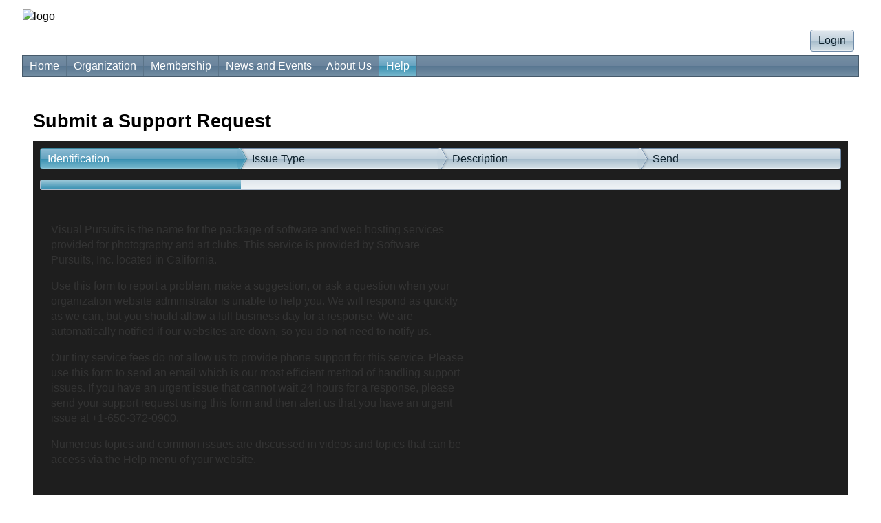

--- FILE ---
content_type: text/html; charset=utf-8
request_url: https://dpca.photoclubservices.com/Help/SupportReq.aspx
body_size: 56333
content:


<!DOCTYPE html>
<!-- PageBody is generated dynamically based on the club options. -->
<html lang="en" class="PageBody">
<head id="Head1"><link href="../App_Themes/BlackBeauty/BlackBeauty.css" type="text/css" rel="stylesheet" /><link href="../App_Themes/BlackBeauty/BlackBeauty.min.css" type="text/css" rel="stylesheet" /><title>
	Digital Photography Club of Annapolis - Support Request
</title><meta id="MetaRobots" name="ROBOTS" content="INDEX,FOLLOW" /><meta id="MetaDescription" name="Description" content="Photo Club Website" /><meta id="MetaKeywords" name="KEYWORDS" content="photo, photography, amateur, competition, images, digital images, digital photography, nature, pictorial, journalism, creative, travel, color, monochrome, prints, image competition, photo contest, photo competition, camera club, photography club, photo club, cameras, frames, SLR, lens, lenses, juried contest, juried competition,DPCA,Digital Photography Club of Annapolis, Camera club, Photo club, Photography,Annapolis Photography, Maryland Hall For the Creative Arts, Maryland Hall" /><meta http-equiv="imagetoolbar" content="no" /><meta http-equiv="P3P" content="CP=&quot;CURa ADMa DEVa PSAa PSDa HISa OUR BUS DSP CAO COR&quot;" /><meta name="viewport" content="width=device-width, initial-scale=1.0" /><meta http-equiv="X-UA-Compatible" content="IE=edge" /> <!-- Optimal Internet Explorer compatibility -->
    <link rel="P3Pv1" href="/w3c/p3p.xml?v=1" /><link rel="Stylesheet" type="text/css" href="/MasterPages/Common.min.css?v=1" /><link href="/favicon.ico?v=1" rel="shortcut icon" type="image/x-icon" />
    <!-- generics -->
    <link rel="icon" href="/images/favicon/favicon-32.png?v=1" sizes="32x32" /><link rel="icon" href="/images/favicon/favicon-57.png?v=1" sizes="57x57" /><link rel="icon" href="/images/favicon/favicon-76.png?v=1" sizes="76x76" /><link rel="icon" href="/images/favicon/favicon-96.png?v=1" sizes="96x96" /><link rel="icon" href="/images/favicon/favicon-128.png?v=1" sizes="128x128" /><link rel="icon" href="/images/favicon/favicon-228.png?v=1" sizes="228x228" />
    <!-- Android -->
    <link rel="shortcut icon" href="/images/favicon/favicon-196.png?v=1" sizes="196x196" />
    <!-- iOS -->
    <link rel="apple-touch-icon" href="/images/favicon/favicon-120.png?v=1" sizes="120x120" /><link rel="apple-touch-icon" href="/images/favicon/favicon-152.png?v=1" sizes="152x152" /><link rel="apple-touch-icon" href="/images/favicon/favicon-180.png?v=1" sizes="180x180" />
    <!-- windows -->
    <meta name="msapplication-TileColor" content="#FFFFFF" /><meta name="msapplication-TileImage" content="/images/favicon/favicon-144.png" /><style id="styleMstrPage" type="text/css">
        /* The SPIWin... classes are modified by script to adjust to the browser width. 
           These are used on galleries, but could be any div tag.
        */
        .SPIWinFloatRight {
            float:right;
            margin-left:12px;
            object-fit:contain;
        }
        .SPIWinFloatLeft {
            float:left;
            margin-right:12px;
            object-fit:contain;
        }
        .SPIWinCenter {
            margin-left:auto;
            margin-right:auto; 
            object-fit:contain;
        }
        .SPIWinInline {
            object-fit:contain;
        }
    
.PageLogoHeight{} .PageLogo { margin: 12px 0px 0px 0px; } 
.LogoImage { max-height:250px; max-width:100%; display: block; margin-left:auto; margin-right:auto; } 

</style>
    

<link href="https://d35islomi5rx1v.cloudfront.net/ajaxz/2025.4.1111/Ajax.css" type="text/css" rel="stylesheet" class="Telerik_stylesheet" /><link href="https://d35islomi5rx1v.cloudfront.net/ajaxz/2025.4.1111/WebBlue/Ajax.WebBlue.css" type="text/css" rel="stylesheet" class="Telerik_stylesheet" /><link href="https://d35islomi5rx1v.cloudfront.net/ajaxz/2025.4.1111/Common/fonticons.css" type="text/css" rel="stylesheet" class="Telerik_stylesheet" /><link href="https://d35islomi5rx1v.cloudfront.net/ajaxz/2025.4.1111/Common/MaterialRipple.css" type="text/css" rel="stylesheet" class="Telerik_stylesheet" /><link href="https://d35islomi5rx1v.cloudfront.net/ajaxz/2025.4.1111/ButtonLite.css" type="text/css" rel="stylesheet" class="Telerik_stylesheet" /><link href="https://d35islomi5rx1v.cloudfront.net/ajaxz/2025.4.1111/WebBlueLite/Button.WebBlue.css" type="text/css" rel="stylesheet" class="Telerik_stylesheet" /><link href="https://d35islomi5rx1v.cloudfront.net/ajaxz/2025.4.1111/MenuLite.css" type="text/css" rel="stylesheet" class="Telerik_stylesheet" /><link href="https://d35islomi5rx1v.cloudfront.net/ajaxz/2025.4.1111/WebBlueLite/Menu.WebBlue.css" type="text/css" rel="stylesheet" class="Telerik_stylesheet" /><link href="https://d35islomi5rx1v.cloudfront.net/ajaxz/2025.4.1111/WizardLite.css" type="text/css" rel="stylesheet" class="Telerik_stylesheet" /><link href="https://d35islomi5rx1v.cloudfront.net/ajaxz/2025.4.1111/WebBlueLite/Wizard.WebBlue.css" type="text/css" rel="stylesheet" class="Telerik_stylesheet" /></head>
<!-- PageBody is generated dynamically based on the club options.
    This is needed on the HTML tab to get the top and bottom margins and also on the Body tag. -->
<body class="PageBody">
    <form method="post" action="./SupportReq.aspx" onsubmit="javascript:return WebForm_OnSubmit();" id="form1">
<div class="aspNetHidden">
<input type="hidden" name="RadStyleSheetManager1_TSSM" id="RadStyleSheetManager1_TSSM" value="" />
<input type="hidden" name="RadScriptManager1_TSM" id="RadScriptManager1_TSM" value="" />
<input type="hidden" name="__EVENTTARGET" id="__EVENTTARGET" value="" />
<input type="hidden" name="__EVENTARGUMENT" id="__EVENTARGUMENT" value="" />
<input type="hidden" name="__VIEWSTATE" id="__VIEWSTATE" value="IHVFHw+pBB4qBO9g5s3xHqz/aAaaNBo+UxPzTYpizIkWDeI4CZ/yBMQ8HniTC3nd0gpUhX0gKbhk5xR3iSCbspVtla5IcdNnOseKuMrLTdGnujlDdb9kJGn06+tw8GtokL4a7F2xOu0T3bSzOLkUzlT1fm18//HIbbtqI+hCa13Zz2pwi9WF3O3qQm8JfGzSFyQEuAO+TrDrKUbInQcY1OVH6+Lno43YrQABIeFcxWE0OhYYZdG5zHK8MiuOoERO27PqP1R4d3SacEGj3gj5X1LHQL9pPICsAuXHiMv/WQm6HNluA/gW/Bx/oIEi3s95F7ZaKKxlk4KR+rwZkWnl5G21qHk9EcHDjzq6thKC7DF3v+TSkUHPIB8K9shjmqpdtrwctR2O4YNkUrifqDFH0QUaxn0gxguOlFpvPIFwqygps5VEMn/q0aQOw9ui/MsqalkWJ1Be4EwxNC7fAkI17jAM+0HNJ+jP0m/5rxqKe4ZA7Q5WFsqz5VzJ98hzNZiE71xsnOXOogbscvv/TOzxwLd0fulbIZTJbLz6f9j3JM4ailhfr0y+mC4qxxhfoYqS3qVQenut8Lza5nlWI7TwGpBzOtDYmnrysnSv7S/5J71c2fKYuBEJo6WiX6TjbFfaTskyl9/rxDA1PT9StcI2wQhCJ1t2jQHXmV6JX/q1DA6eKh8D1UZ+s7ZupvSWvUwTWUwWi2T8hYRWoOzGrj1Z/WR1Bq6z1Ob65hkJn4NAXnf1jH0tgfdK/4EtT5ApJ4CCD4aV6WhFfjdU82n2H8aoQC77iE8/IPNUDm259+v+AtbGIUIPi4aLGkA5+sRmsucUxUCQJv2B5lx80kJ2FvNkq2qhmcPdHM7FKYl1/qAVnmgSWGHZOUEQlOaczSLHi8v3Wlt+yqVJ+EbWgijhlVQlsVZkDZZHjg7KXwuOAgrEhmUdrVmN/GRT0omB7dkBPVyQX4vHHOQz7TxoCaHIc9069138Lr5W+YPCGIbvFZu2XpoklC1ras6SD+8wZdmaR6VdoI1sBd98rtdLIdnaCR9oOwmXQPtxeuf6gD8f5ai03kn0yQ2RSewGp/hGRXi/u1pgVKmeDY8/heJHpkx2QEVdWqrq/oevj1P+KPfd898aQuaPiqriLtV/+9JtwUh973RjZFj30x14NKaME1IrA2ABvlvjt0MWUyJ1oDtZryOikN4NN925Jv6ToT3gYyn7+iTTHiJ5Bi93wKpWtKZSHN9E2GlRf8CQDfuqmvYV3LU13MxQf7qR65XxSulVv+FeBH1UrM4/2xORHg0FJ8uGulWx50KN6ZpyMdDo1zCfjCng4z+CI9mHa8BXPgAHkxRgTm0f4HibCMF6N7Qk2yBnkB6BnZIDfaMcUP0NZ7RcnwjN54G774ep9E0xt/tCRj9K9+z2XIKqqhy/empx1nRZmVXSaGEiWG0mr8dRfl/d14xrQMmSpcJV8LqiSNBB4JuhJhzMVGvoxIwhI4/n1SXp8htD3mhjznkLGNgSVcIee6qmky1NSKXHGq0dEUFeU2GHGvdHr02wMad5PVWMJRc2CdPRAMFHaVZr3S8i1gO3PPIiGXakn/eoZT/Vc0D0ycIvbRfqvsDYxm4RD+AUlCmAfitudc4xN7u3LhK8yvgGLzVWxGogpYIsTEVCuoY5kvXYT8Tm0rdRll4kBAX6lEbgyC2LR3hx/QioIOtJk63KqF4yh23KQ03SWPseHAc0eIE49TmM2TQtBt04MKc9BqwOYsSL5uaf2lwEUDM4ljZBfgFrYqIsWRWauDYcxVjEpdAEMbUHqH3COdhvGdlVbtQwKPgu9k1Z7hGOqPi21zxXs5KD5ztuW9vh6iJ5kOqiTystBoYQrG7XA5mB/gV6nBm0mjHK6qZjaXzH3VnFyuGvyQsk4kC0QMB+fuwcZMWCZzk+5Jbe2osYIcjCuKlHxbGfvR5NqmSgJYhqwG/a+b+kZ3/DMMFthZBWihWcJt7WMKQ+iQTmyP4HuLXPx7baVlbKDl7B07xkWNXtmoLSpcwewPe2KIRpcXqBWppUw0dlm5YBvvmA9lxViRMDkD1J499TS9cFm43LhaGHCOj4NBZve3cKvfgR857pEkWVoOXoXyX+ER/H2U3YrWSDwbclIIo+XYtAKBsGc8tueIrkWrCpcnfloIZep3ZvXFfDyrsT4TRGHb7rR1ccmL4AV0CgMiNY7MNGhYO10BnTPL1UJfPuLI4jERujEBpLGGaqGqREK9SH/mJRwFHoSMsOXfkPm7hiSW+nDcNIPWqoFkuyqepF6XyXvC/4JpMMNHFZrageSdHos5DN6vZZhXfCbeMrzDc4BoDo5oGw+/wb2Um80kDQ7XU4fWtzKlZVgVUN4GvJyROerLHAiqTEhW3ivf83FZZKY9qvW0vHSPM3ZgMHr708kxZsil/jhd7kzJV75vcIgY7enoaS/87+9B+pbY7L9NMlniV5tY7kCaVzCRMqUr2akgbrPp21bfP0w6H/NQWWztJVMYdkwDfu87DMviAhE+9yNhWoMAHgNIEC31uvkYA2QICB0Q+rHaJQ6/+hem5r/E2R2wTIj4wUrdNXJMNEUCqDqa68iZ3ca/57NAw8lfL2+8VlLEN5UwdqnC0nccexnkYkuF9yspAWyXz4DUOck8XYOFlEbUeXCyNF2srQkjNHADl6LhqlOjHAy837KA1Gkt3q04PfWygV9rJpr611nL9mhvTWyxvXnY65U3aF1OLHccw/6KNvUYDT75lsTGEzqlEtNLe+RxL8cFqU6+bH3IFtFNTf6JA1qmCmLQP1O702PZOSel/IGeFO7TTFMjuJyxXJrg5OE0R8Tyawc67EbObdtBp5qZNEooi4mV/cgLJ2fUkCve2rWFQb1KAPynGcEZi+htG2XASAWey1Uk3Co12d+5n4SAKWRFXKsITthwXmTxV0eAqeU9WsiouVoBSG8e7A2CmnHtukP8jTGKLicle7zINTe4ZqOFk8oNPTLhoefh51ixIhodvZ/D/jux+C2z4JK5DJma6BCykuOs2so/1FogwEanPGUAc9clXWudIRgVjtj9KGFYbPe8WZBohFFOdvSSqJxh593U6FDcLkUUmWbzrV/mgw2K7YDYkKXgvrlDmKsJQsg581tyHa1rKCS/Il/H/[base64]/VArcq3LrxX6AHXWYUupGNlDQ7xCSg7cv/odVgqdSQ46MQ/+rhx1iaEaiMYO9NXDNUiA3iUDvVNCtdYeOowvZKwcGecL3/wKO6qoPkLur8GXSbe0wA7Y27tAtnPehzyr5nIXXOPPjfgK5Iwx7hzJ7hHCO0R1IkZCThlgQS8TMf9G7fJWmd9V56O1JCvTZ1ke4bXhVqb6XzI/SUmquiJqEXenurI766zPIkJV9LfEADLnVu2KfpjoNaixloY5TqsKNQh9mzVJtlc6xS+U7unSNGGbcXOiW7P+urZoi0AZrmEOKlLa1MzYraIQ+hFkPUvLJB+V2chv/P+E53aX3WzNoXrlikNRFnKajmubmHcRCMgy/DNFkA/FYf6XM6xSTC6EeSptOZ5FvgyJ5XtuD1h2OCWE//oamR4MpRxJwjE2vM4LlgKdKy3mOaj8vY8dwQ9ndgdgr7Nu2Oogd06ieKklmJyCOdV/tPPMZmuWw2T0EbPUQ3eV4dZ9APCAlldaSRQHYJslSibEi10wh0X4YvQUy008EGeTHt9HuT8QLgDg23bgwII3h34ajIGdt+dpE07EKM06pWtZ7rh2rWshYPMIDrvvK/9OQV2ZfCmXfGWiKUMhHJEvHzCHxFYDinRHMcsoESxULtCJjFHsZIPofqWNyqeTRPJpFK1/J9RYQUOqrJps+EEOYd7RBDN98PGrnakaMkgY3n6RKfR+DSLQTwc7rEE1p9+B8tLd02Rq+dHK4u3D7388HRf3z28dicEEvvfe7wxxgcZqSon1dRhLhzFMlPjYVQD7LHmc8zGEWPLBEve48V42i7m3Usos000+512q1R/30NXRklHUFD0S1nKDIrlxwlTjnakCeGf7/9UevO2xsfiGMxFgYJrpx/BMaOvNkcLlAsPDRA2jptgF6R2M5LX6s9YHPiQxSQ9LUKQtPMqxVvGF7ybx9hLtlVuE8RhSEITTdG0+sMczyUeAhivk9ktEJ4wTI0kjFrSRgU8XFMnz5bmuZsS/Xvma8kDIXC4nncnL/9QQpnQOG4UUjXQBzXaAsqIN9+V/FS0WdSEl8xO/mt+XWU9YbIUsNmh+l52gSAEkO9qU68p7MahcgzczlaL9vD/GLtXq4aYg++OaNvvy3pSaHFFf9jPexOhPqwNyjE2agK68rsvEaAvDNtnhtV8N5QMda+9I5fYcyg4YMF/nBHSjlL1SQ7868jJLg6jVTrgbnStbjpDbzSnO0gUMEKu0A6lXY9COle4Sn/iQQUtdwR/iddWOtNZ1EOGW5Oeu3G009WH4KSUFiHg7WOlniv/2jkgB0JCg+KCo3RxTP6ZEOOnjAR2DYx4CsWVRZjN9ztygM+hekhrpZ7EUjheG0IwcKO0H66febb5zSbHkF5QvYi7K0todKgeeJlmi0Y22xv1OaUe3xGYjajMxwbSTGwIj4xn5VvyDyZsf0Tcm/RZaU9JXZILCm4tzgFSjc52hZU3sTE2Qy7fbOFM/9gTl3Fb1Wcn3EDMglqphIFUhlhrYVk/QkZEJXro8ikBUX2cxB4X0XzgLlEZdyITNjxYvzzfqbLMj2+ZVbBJU2reL8Zhbp6Y7JOQqJeXUKNsQJXcTYSB/Bb7iQFwNZx2Hrg8kol8x9Zrmbkb+hayDFQGR0fQ6F+7q8UZCO2qj3ACu5RRjerhdK5Dqc7DTyRJXfEKmRoRQdcTx8DjME60cOzig3xwn3v/o55GgGri+u9weFp5PvTmGfCwLDI8AvBXKT81lejebsoghDmxRuQUJca87C4FuAipgLr6m/NCszh8/aQiP720EgdHqfficprRYB8s+21s8vumNEIrWr6hmRy3ccH84BhWiitSD9Z5iKkpvuNd9CLGuBt2V06eOwJj4RKNDT2cHJph4R0Ke7slPGc2TaFXhEVnaVmBp1T3QouvW3Gf/hD8CK35CUVTMifovpepjNz88Grciu+5igo593BBuR6cPNik9oy6X4QMAF6KLBJadpw17bxrN+k/Y1C4uyW0TrLcmGYqkiwhlJbnyp4q0y4X6JS9mwBh1HzEq3sO3kBEu6gtZAmF/N96B+ewUt2SfdeWL1OcIcRmSowLoIEM86S2n9zJWxpFczdvGu59dyTMf4U0ROiDXFRsvUaS2HZzPbd1FS71zXgbus5cjDzxe2j/Jn1AIzKQUuD227QwGIggHzhE5dlhRoAJj2VDLhooNlRjTuokWrra2rPYTrjUQ/L3ypD84aq5DIafNgcANm8PKd1kRWoP+9OJsexcPDA0W02jfZLdzvYp43iqdVdKx59WdC3BGvNBCXS+BuJmRBis52mx/udfgIU6wFvHcWHrlbR2xSLKSkY/jdeF/Ha0vgun5pwIlReZk3u/b3MDjQrKBZvbdb7GZ5RPJdlLdnRJQZxkR8UABsVZugG3cnm5mJvMU8rCsD6IdsDjDGmU+9PBV7QX32VkIz9CP/AzyYvcXEF8b/fe2XU9K3/gZ6EmUHtaD4rvb9dRAyyzxXdw65CNSzryWRlJPCLn+DSHwq0ZgAyxISXElFvcmCNYY+BhG8QeQSrLlWAw4NjnK3CI4k65td+NPDhCIepDISVgM9IL3ipg0c21O7BVHHAVOfg9VpyhlkRjhswV85zZ/F8RAbPdl+HU50LHocHLOGCKxZyopIfNkkQAacm6EdkFa3XDHAiXKMl3iFGiiBoZzHhUUK53JBRH/[base64]/DTTme5tebKkCwf6zJ0EggKKRSf9/TBFVtNwma3w4Hi1og777/ZJRoLAuPdkai/LlW7e7Tllk7/SVrMsM/0Py9j3uZlaXg7XOZNgTvAwRHQcxOjM6bpB8tkjZogUdOhrtyrQ2thpGcyQxeKfzFV12z793LPKaKXsspaXf7edUS2O8uM8PSRkXnxI2XBU6v5f66imTiog706I45oYfCEXO/K+n5gLAjCp4ZU7L3+8KYOfdXYuBsB4z52D5HSvvnPRsalNFERodkryxSbbfLlzLuIRAez9DS27WfHDXQHxRqU3bJpA+PnVIIu3m/+u4+zURlK4sYNgVH3jSpW1uegGtCEwRswxS1pJKo25pAwnAxllEqdD6hkUAkmntDghcda8vKjlLpXOz3RqlztYolAplmCN+kvAU048spRamTCiCGYdxXER3p8vyoN8DRsaj59FbVwJkByfgt4eSs+DD1p3JT8aCEGkcFazvUhsPmSQp/y8uRebh6qSyxCV6xHNLQoMewTmCgmnDeM/39lZc7OHugu6THjyFFT77H3cc0qvN0rEmA8vCmcaUvwNeJ4jLzr+jab7IZXNDbdSfFkPlnK/mBHZnVRKLyKZlVD37XxiB0/Hyk054zvA3aI/S1tuxjbYgN/jgo20ec5GyYn9lT+txIWhezTl7q/Q6KG2BLuKFKADQnMQREcmS32bsPQXGRBcw6xTnrEoSKKYbchZND+LqP+OImrtK3y5oSIDIfd4jNuiIDqMJ1nG4Qp4bDNv8IY7n4ZuWnaUUEpO+y8ACjnWM1bUBFubNHv/8VIUB9GVLfBdZf0SdYKgdwa2shIVj3KgFc4KnfZcfnbcj9i+x3wc2qEjGawnB0Lz2WkucVTvJnHaLL9iPHpkkVkRiXkGtDdmHeagbJuwKCzOfqraMYAJZXUUWoRKzAeRu+1iK8hRtNHIRJ7TA/yKLYKgH7dOYml5zJ9djVxGngCtWqeg0kgCP/4YEGlbS8A4/1AV7zh3mrgaD5vtlRBtFSGVyTVwJxTziNqf5CI0p5SclPAiz+rjxrF6bRL7d1eh6oTYuXUxcakgJQXqyZYwWxBR+1uYFHD8MJg0HDP2nbQ6L715UMjp5Wku7um1rT/s0cdL1IC4KeIaztGE7E560amY74HQumv0p4WqqIgpNKkkWe4M/pUPIdFltNDOAykaAJSdjhfjLJ0FP17PYP2fddSsmMfDblleRsY7cARxhLVbnMtiqZvJC2tNZb536e8kl+R/AcmVqN6h7mU1NZA8w8u7uC+7+Gp3XeCDwA+DkGtqBYPzZLHCNM1HWsqkjlTFzvnehhWw0TQCa5rDPdTSvzkzIyXwNsOd6/wWvLvyL1674rUPZjun4t5FfyQE3UsITBoGruaIgK09Ev6KClRF/omS03h+zW+RQGHh6F9XE8McezmJu/[base64]/7y7QT0pJKr3Cu6GAkXHu/9U8nR/8Taz/f6pd0z1oGwop2LVmm+PTW+JqU/jF3dkjsb8+ZPmj7npm7shRqOi6Nly/O3Czja8KtHhe6zJ8c9i9vCZL0ZEOpiak2cKp8GMNAIht5vtZlgOswAfavLpnPPmQ6o3nwhdOZH7n62VznIyB/S8Ndy6UVJyo9c0h7bU/qAUT+quJH66yGnkTK82IuJBLZg7POVDGsVL1FiYwSm23O0RkADIZO2Tv62GNoc9wfRKS3pPJkyqd/8Xf6y8TaIlDoaFgUyQlMQfwz2YhInqTy9exvIKAoKRl4+Dq2HZpCY7JGukaZEWF7UMrV5HVsUFu/rnzjq3Y2pSS+p5CF0ksKqs+taIb4w7Ut1HRbn9O77tA65bq7/TiXN0o1hfPsLEGkbvKRucuYbw/8V4H/3mYGyYJ4cqAc/[base64]/yQFgQLzNWVX88JOVr+FAY+mzZk1BX6SYq5hr9D+IWfy4TSLqZh/uuNX+i48/HLkoRTAP5gXaLGyjEZWYqjyjx7ngFiSGtogtCN8LKc7Ri6uoswdACcGk5pBANLahZ5EnDO/Z21EnWED0CTtEUpllI5538yTp6s/RJpt1MEQOmAHALjWV6vqgV75McQgz51URhu/GWdunq0VW41wrpahf9BrfYIqddwV5hlzFOdp64B/zo852GT1zkG1EmTq/Qa6TuB7wSGgB2IfhTO0gKAj1jLV923IX62d0zzBfL5N8BzFJWNRu9FmRoFlG2XuGGP/HRX7DX//kOIpmXcRsxWrCklJS1zy0Dd//[base64]/ykcD3QOuxyM2zgTQ25OFHIeU/i+kFfm6IZ8h4XYBAfU+frUWX+oL8s3WhbE/3pFgL9LxjvWBkn/j8dKbANGCFnABeexZOI7pXAo2ZD3INrvSSVPmBFqglsuCJ+8uiNDGTR1B+GfZw5tRCu2+aF+iLuFq9KsiBKI6dwXYlPAOJr178G++QS0scgk8t5go0S4WQ3nUgQI3cp8c+LKEPLhx+Ou3qgBV95Quv+w6jXVKYAvC/kkgqmyLNdCvk524S++C6KhOF3Dm/y1QTwvxX/YpvtXlrucw5VOGJ1VmB6Tnj3O8X1AF5/KzAAJLE0sy8SSrHkdEqV/5hd6vxQSM1vTcOAF0fMiUdvMGwWeHcVqE1meWrM4NcwCcRvrSVKJO+zotUHsBsqK2e256J7sjKIDYY2M20dec9w3EB7dc/6O4YIYQVC6f67j9AB0CpD00lULBzwYl2DhU9yjp/vg/zPuKZVVlhSXZXwYZTD+4hkKjAoVemrq7x0omcRWPH76+R3j3xiDZRhs9DfuBhZoWOB9od1PSHNTRq/JSIQ8zyFSBHS52uLVi/Z0KIGsgEP16sVkNk0Gjrk7D7mSG+m3W6nc6Iq/4RtAVWFOXcn20pyvDIZPbj1pRio8PhVr/3deKCh0aKjFcMIE0VQFeT0X+kQHpmaXUzJUfRMBd1gWDDOV35Y9uCTqREUtHf04gR5i759sDazmy0r2BWiFIrBIm8KZqHK9qJKrG1UUBp16Ytu7QtLT+AuL4n46sf+EEDk/UYvOTUiIfW7q36q2KYW1JCAUyu1MtQW3Bwxt+MpqWU+iYFls61P9r8TP2JsHrf0mblg6Snon4MCKebQF2v2XhOx2R/+CUcPH2pM5a32ZHzb2YJLYHVqaYN47U8/x8Ry27w3QmgRfRnNj0rqSDHXqMycfgGkpCE36+P9f2v1fNaYmcx0qrCNYYOLGPbzKMGg6jJ/BvUcL1DkT2iXwM2uDdr1ud4MYB50wnn+bQW5HIjkJvCJcCNC5EWvKv39cxl3kEsbOZHwsULZu0+jGB1W0/fIyVKIVLiiiMKb3LoeqyquL8WcVOnSWm/sQKdzJXTpxPxWOmqGzGpXv66o98K9lqEaRRaFdow5x1cXrT56sySgGW7o0VxMpmxQ1hHO0vgVRo0chvJtyFJZK3lzqEvvBviUTEGzKC1WSVFEZUMCjrdZO+YVKadx5hzk23qv/d+qWvGg09jjZy5HpOaG31i0bwFVz6l/P5rvCAo/JzZuEY8Lz1HLssVjQka12h3ER2Np1EYqgb7s80rci5g7oHNRda8f3TLgZgzP+H0b66IlDAwHsLxwSkiyxbX5/OcpAAd3wiS6jrYbwstv2nu8I7hTbn7Il47HqUoujRU0T2ktB9VisMOG9uL5XSdsvLr+/MA7Zhzdfh8nChqfao8Fps9lh4WYdZiOVsdA3W/agwQxLfKLCKJnj3byOSvc+0F/fXGiDmifHH3eLvbx/YBqRSCSvFfA7bKURSIW1wg6vYtZiZWLtiTFGOX74LY9BLdhssl6iQwSThjeREDuwvy1GerHWu/[base64]/2i90Dbjq6k1K9Ly9Wv9zpFUe/aQf9qPvJAUzn5kzENNImxRrrHXEeCtQIKDNw0daJZq/x+Y2/TCESM174B6Mo4zd8xxTSn4ZzsQlaOUw9zvCttJvY9NzUscbjIlsnKAWGG/KrvWrjYHxkZh4ENKfzSDVeelzxRV9rLOqxwmsXR7spTUUhOAWDS4eIaNEQwSGKAxLlChLPtWfJ+sR4vNrsjSJGhJ1lMa016Ayg1E5Cib+RNSKj7xqvUamZzesnK+8+czIMSTG3myfpKE/CsAq+xLUvAwL/eD4pdOytvTiRfx3Tpw534UAoIZCCsoxXYNH2rG9AVO2RzWaebVCB10xoHIshFj4E7PQQFoiJvG4adFj4BNpK+Wzb1d4MCXfIo4fbps7EUOBrVVyVdVauJMr3mSj/a/FEqa+zsMNe+txnr/lPslt2EyC0OxolDuNLvjH/oe3kfKyr31yg6pLJdaNLAlXzOBEL5ha/yM4E+dKd7gY8cbz4cR8C+GWYPuJKWuIwf1V1vr0FGOH2UYTnbdEXeiPHlU6jis68PxpTYssOfJuxmSIFivQ+1cSkhPiuoYVpB965UEc7E1e83Kt1tJvVbIV3PyUw/CyAkyBCs3WWRaw+soPvgxq96tjH1P0QwUql7kPbigGd6dBAXQB+bBQx9bZUlraxD0JWPTASE5CpMmXDl0vpcgASXYtp4ZTEmC9pf6Q7kz3e4R4Cbs9ZVcm3qmnj+jsr+PKhTE41ez2DGbpmkQCudVY+bPl5HLW5F/E8Q0nkcxUllYvOFSLnIm5f2loYd+bIrSFurKmfP/bgxF+nEOC8ybwc9eSTLHaq92Dr7dQHJAed/DvNY+pSBtmBbuE45BToZg3F6PvC2320oAoevsuBr6CQ91leAs2+7FWHoURPFxTlUTULbv4yRsfFRhhIHDI3zP7JbIhL9gHse3x/xbzGfcACf9iL55c+sfdUfqULUhP/ZUXMI++T92w=" />
</div>

<script type="text/javascript">
//<![CDATA[
var theForm = document.forms['form1'];
if (!theForm) {
    theForm = document.form1;
}
function __doPostBack(eventTarget, eventArgument) {
    if (!theForm.onsubmit || (theForm.onsubmit() != false)) {
        theForm.__EVENTTARGET.value = eventTarget;
        theForm.__EVENTARGUMENT.value = eventArgument;
        theForm.submit();
    }
}
//]]>
</script>


<script src="https://ajax.aspnetcdn.com/ajax/4.6/1/WebForms.js" type="text/javascript"></script>
<script type="text/javascript">
//<![CDATA[
window.WebForm_PostBackOptions||document.write('<script type="text/javascript" src="/WebResource.axd?d=pynGkmcFUV13He1Qd6_TZBbauHDLxS-guPpWv5G9xGf5ByEqfv4SProHU9H_CVssncPdhw2&amp;t=638901284248157332"><\/script>');//]]>
</script>



<script src="https://ajax.aspnetcdn.com/ajax/4.6/1/WebUIValidation.js" type="text/javascript"></script>
<script src="https://ajax.aspnetcdn.com/ajax/4.6/1/MicrosoftAjax.js" type="text/javascript"></script>
<script type="text/javascript">
//<![CDATA[
(window.Sys && Sys._Application && Sys.Observer)||document.write('<script type="text/javascript" src="/ScriptResource.axd?d=NJmAwtEo3Ipnlaxl6CMhvp2xmnEPbtTbjOWbsT-sv_Vca2PrnhNA4LOvzLbDFuMHeen3iFC2zaiRfRdKvuzinWGOTPOOLlE5IxVPVn-OhF6WCTmOKMoA_NcTXuuM1fDLBlT1-Eud-Q-oxnKkduFM53Yu-6E1&t=5c0e0825"><\/script>');//]]>
</script>

<script src="https://ajax.aspnetcdn.com/ajax/4.6/1/MicrosoftAjaxWebForms.js" type="text/javascript"></script>
<script type="text/javascript">
//<![CDATA[
(window.Sys && Sys.WebForms)||document.write('<script type="text/javascript" src="/ScriptResource.axd?d=dwY9oWetJoJoVpgL6Zq8OCA6TKkc0Kl_RR-kovhQmF5UP7wMwYvworFMSSLd24n8YPH0vLvp812wSvUGPyIK704f14iwBZSykReeCo74jYARDV9zzm2T9zazDdqCoy_tn4m2IaEvp-QQGOb7aKEgwaGmSdI1&t=5c0e0825"><\/script>');//]]>
</script>

<script src="https://d2i2wahzwrm1n5.cloudfront.net/ajaxz/2025.4.1111/Common/Core.js" type="text/javascript"></script>
<script src="https://d2i2wahzwrm1n5.cloudfront.net/ajaxz/2025.4.1111/Common/jQuery.js" type="text/javascript"></script>
<script src="https://d2i2wahzwrm1n5.cloudfront.net/ajaxz/2025.4.1111/Common/jQueryInclude.js" type="text/javascript"></script>
<script src="https://d2i2wahzwrm1n5.cloudfront.net/ajaxz/2025.4.1111/Ajax/Ajax.js" type="text/javascript"></script>
<script src="https://d2i2wahzwrm1n5.cloudfront.net/ajaxz/2025.4.1111/Common/Navigation/OverlayScript.js" type="text/javascript"></script>
<script src="https://d2i2wahzwrm1n5.cloudfront.net/ajaxz/2025.4.1111/Common/jQueryPlugins.js" type="text/javascript"></script>
<script src="https://d2i2wahzwrm1n5.cloudfront.net/ajaxz/2025.4.1111/Common/MaterialRipple/MaterialRippleScripts.js" type="text/javascript"></script>
<script src="https://d2i2wahzwrm1n5.cloudfront.net/ajaxz/2025.4.1111/Button/RadButtonScripts.js" type="text/javascript"></script>
<script src="https://d2i2wahzwrm1n5.cloudfront.net/ajaxz/2025.4.1111/Common/Scrolling/ScrollingScripts.js" type="text/javascript"></script>
<script src="https://d2i2wahzwrm1n5.cloudfront.net/ajaxz/2025.4.1111/Common/Navigation/OData/OData.js" type="text/javascript"></script>
<script src="https://d2i2wahzwrm1n5.cloudfront.net/ajaxz/2025.4.1111/Common/AnimationFramework/AnimationFramework.js" type="text/javascript"></script>
<script src="https://d2i2wahzwrm1n5.cloudfront.net/ajaxz/2025.4.1111/Common/Navigation/NavigationScripts.js" type="text/javascript"></script>
<script src="https://d2i2wahzwrm1n5.cloudfront.net/ajaxz/2025.4.1111/Menu/RadMenuScripts.js" type="text/javascript"></script>
<script src="https://d2i2wahzwrm1n5.cloudfront.net/ajaxz/2025.4.1111/Menu/MenuItem/RadMenuItem.js" type="text/javascript"></script>
<script src="https://d2i2wahzwrm1n5.cloudfront.net/ajaxz/2025.4.1111/Menu/Views/LiteView.js" type="text/javascript"></script>
<script src="https://d2i2wahzwrm1n5.cloudfront.net/ajaxz/2025.4.1111/Wizard/RadWizardScripts.js" type="text/javascript"></script>
<script src="https://d2i2wahzwrm1n5.cloudfront.net/ajaxz/2025.4.1111/Captcha/RadCaptcha.js" type="text/javascript"></script>
<script type="text/javascript">
//<![CDATA[
function WebForm_OnSubmit() {
if (typeof(ValidatorOnSubmit) == "function" && ValidatorOnSubmit() == false) return false;
return true;
}
//]]>
</script>

<div class="aspNetHidden">

	<input type="hidden" name="__VIEWSTATEGENERATOR" id="__VIEWSTATEGENERATOR" value="CF497F0C" />
	<input type="hidden" name="__SCROLLPOSITIONX" id="__SCROLLPOSITIONX" value="0" />
	<input type="hidden" name="__SCROLLPOSITIONY" id="__SCROLLPOSITIONY" value="0" />
	<input type="hidden" name="__EVENTVALIDATION" id="__EVENTVALIDATION" value="5h7jTLNAa0DO78hbW+mqUXylajnw4sOBIWqYtbDwYkIfFkEirXWbiN0Uz7RgiNhHQ5MLdxJHUH43bgadOY1icR1/9rEkudLWNWLxgguhngjiyIe/Pqv4Bc0ec52yufFgfAa/G1qTCqsW91APkQ7lx44aakVhi1z6AxFOrDXoyksIGYqf" />
</div>
        <script type="text/javascript">
//<![CDATA[
Sys.WebForms.PageRequestManager._initialize('ctl00$ctl00$RadScriptManager1', 'form1', ['tctl00$ctl00$ctl00$ctl00$BaseContent$MstrContent1$panelStepTypePanel','','tctl00$ctl00$RadAjaxManager1SU','RadAjaxManager1SU'], [], [], 3600, 'ctl00$ctl00');
//]]>
</script>

        <!-- 2025.4.1111.462 --><div id="RadAjaxManager1SU">
	<span id="ctl00_ctl00_RadAjaxManager1" style="display:none;"></span>
</div>

        <div id="panelLoading" class="RadAjax RadAjax_WebBlue" style="display:none;">
	<div class="raDiv">
		
        
	</div><div class="raColor raTransp">

	</div>
</div>
        
        
        <div class="BodyFull">
            <div class="FullPageMaxWidth">
                <!-- The PageLogo and PageLogoHeight classes are generated dynamically from club options -->
                <div id="panelLogo" class="PageLogo SPIHideWhenPrinting">
                    <table class="PageLogoHeight" style="width:100%;">
                        <tr>
                            <td>
                                <h1 style="border-style: none; margin: 0px;">
                                    <a href="http://dpca.photoclubservices.com" id="lnkOrgName" style="text-decoration: none">
                                        
                                    </a>
                                </h1>
                                <div id="panelHeaderLogo">
	

                                    <img id="imgLogoMaster" class="LogoImage" src="/Orgs/3294358/45d60631-2987-48e7-8446-98ab5ddad19a.jpg" alt="logo" />
                                
</div>
                            </td>
                        </tr>
                        <tr>
                            <td style="vertical-align: bottom">
                                
                            </td>
                        </tr>
                    </table>
                </div>

                <div class="BodyLoginLine SPIHideWhenPrinting">
                    <div style="float:right;">
                        <table>
                            <tr style="vertical-align:middle;">
                                <td>
                                    
                                    <span id="lblUserName"></span>
                                </td>
                                 <td>
                                    <button type="button" name="ctl00$ctl00$cmdLoginMenu" value="Login" id="ctl00_ctl00_cmdLoginMenu" class="RadButton RadButton_WebBlue rbButton rbRounded rbLink rbIconButton"><span class="rbText">Login</span><input id="ctl00_ctl00_cmdLoginMenu_ClientState" name="ctl00_ctl00_cmdLoginMenu_ClientState" type="hidden" /></button>
                                    
                                </td>
                           </tr>
                        </table>
                    </div>
                    <div style="clear:both;"></div>
                </div>


                <div class="SPIHideWhenPrinting">
                    <div tabindex="0" id="ctl00_ctl00_RadMenu1" class="RadMenu RadMenu_WebBlue rmSized" style="width:100%;z-index: 2400;">
	<ul class="rmRootGroup rmHorizontal">
		<li class="rmItem rmFirst"><a class="rmLink rmRootLink" href="../Default.aspx">Home</a></li><li class="rmItem "><a class="rmLink rmRootLink" href="../MenuPage.aspx?NK=fb032300-d926-44b4-8102-089f80fb78bb">Organization</a><div class="rmSlide">
			<ul class="rmVertical rmGroup rmLevel1">
				<li class="rmItem rmFirst"><a class="rmLink" href="../d/2c0868da-788f-445f-a198-5876ca0df319">Officers and Directors</a></li><li class="rmItem "><a title="Instructions for submitting images for DPCA events, showcases, challenges" class="rmLink" href="../Downloads/8676bde4-2329-4e73-b1df-a16517958cb0">DPCA Image Upload Guide</a></li><li class="rmItem rmSeparator"></li><li class="rmItem "><a title="Books and Software Recommendations. Previous Speakers websites" class="rmLink" href="../d/d7b03332-0318-4932-9f17-36558f1298be">Photography Resources</a></li><li class="rmItem rmSeparator"></li><li class="rmItem "><a class="rmLink" href="../Club/ShowForums.aspx">Discussion Forums</a></li><li class="rmItem "><a class="rmLink" href="../d/5b9053ae-547f-401b-922d-2d7e36070528">Club Links</a><div class="rmSlide">
					<ul class="rmVertical rmGroup rmLevel2">
						<li class="rmItem rmFirst"><a class="rmLink" target="_blank" href="https://dpca-techspot.blogspot.com/">Tech-Spot Blog</a><div class="rmSlide">
							<ul class="rmVertical rmGroup rmLevel3">
								<li class="rmItem rmFirst"><a class="rmLink" target="_blank" href="http://dpca-techspot.blogspot.com/2016/09/2016-17-all-about-challenges-at-dpca.html">"Challenge" Explained</a></li><li class="rmItem "><a class="rmLink" target="_blank" href="http://dpca-techspot.blogspot.com/2016/09/2016-17-all-about-ego-alley.html">"Ego-Alley" Explained</a></li><li class="rmItem "><a class="rmLink" target="_blank" href="http://dpca-techspot.blogspot.com/2016/09/2016-17-all-about-exhibitsshows-at-dpca.html">"Exhibits/Shows" Explained</a></li><li class="rmItem "><a class="rmLink" target="_blank" href="http://dpca-techspot.blogspot.com/2016/09/2016-17-all-about-beginner-showcases.html">"Beginner Showcase" Explained</a></li><li class="rmItem "><a class="rmLink" target="_blank" href="http://dpca-techspot.blogspot.com/2016/09/2016-17-all-about-showcases-at-dpca.html">"Showcases" Explained</a></li><li class="rmItem "><a class="rmLink" href="../d/c1bf6fc3-10d7-4da6-91fb-2ba9e081a424">"Flickr Gallery" Explained</a></li><li class="rmItem rmSeparator"></li><li class="rmItem rmLast"><a class="rmLink" href="../d/f4623762-9f3e-416c-ba05-b2a7af422707">.</a></li>
							</ul>
						</div></li><li class="rmItem "><a class="rmLink" href="../Orgs/3294358/Documents/Admin/DPCA_FacebookExplained.pdf">"DPCA Facebook" Explained</a></li><li class="rmItem "><a class="rmLink" target="_blank" href="https://www.facebook.com/groups/1390524357691397/">DPCA Facebook Page</a></li><li class="rmItem "><a class="rmLink" target="_blank" href="https://www.flickr.com/groups/dpca">DPCA Flickr Site</a></li><li class="rmItem "><a class="rmLink" href="../d/e627eb1a-4c9c-493a-9b49-6f95df9d361e">DPCA FAQ</a></li><li class="rmItem rmLast"><a class="rmLink" href="../d/383775bc-135c-4a3e-b58b-b02c77dcddd8">.</a></li>
					</ul>
				</div></li><li class="rmItem rmSeparator"></li><li class="rmItem rmLast"><a class="rmLink" href="../Orgs/3294358/Documents/Admin/volunteerOpportunities.pdf">Volunteer Opportunities</a></li>
			</ul>
		</div></li><li class="rmItem "><a class="rmLink rmRootLink" href="../d/7a812a8d-8064-4dfd-aa76-67ab7d1d61be">Membership</a><div class="rmSlide">
			<ul class="rmVertical rmGroup rmLevel1">
				<li class="rmItem rmFirst"><a title="Use this page to renew your membership to the Digital Photography Club of Annapolis." class="rmLink" href="../d/f7d6ba7a-6ba4-4ae6-8a95-d0b99133548c">Membership Renewal</a></li><li class="rmItem rmLast"><a title="Top Level menu for membership pages" class="rmLink" href="../d/b32221d1-2c6a-45bf-b6cb-4e177e3b12c4">New Membership</a></li>
			</ul>
		</div></li><li class="rmItem "><a class="rmLink rmRootLink" href="../d/d7af3a0b-27da-42c5-bcb1-fd7251ab92bb">News and Events</a><div class="rmSlide">
			<ul class="rmVertical rmGroup rmLevel1">
				<li class="rmItem rmFirst"><a class="rmLink" href="../Orgs/3294358/Documents/Admin/DPCA_2025-2026_ProposedMeetingDates.pdf">Meeting Dates 2025-2026</a></li><li class="rmItem rmSeparator"></li><li class="rmItem rmLast"><a class="rmLink" href="../d/b152269b-2209-4224-816b-0e4dc0933b88">Exhibits</a><div class="rmSlide">
					<ul class="rmVertical rmGroup rmLevel2">
						<li class="rmItem rmFirst"><a class="rmLink" href="../d/6d79077d-199d-4190-8540-4618a86d91dc">2025-2026</a></li><li class="rmItem "><a class="rmLink" href="../d/06b20518-62c6-4ef3-b68e-ffdf4762742f">2024-2025</a></li><li class="rmItem "><a class="rmLink" href="../d/a8e2dc93-2e3c-4bb6-9463-182ec5fadb8c">2023-2024</a></li><li class="rmItem "><a class="rmLink" href="../d/207b2a32-9210-4005-bf71-a47683f33a55">2022-2023</a></li><li class="rmItem "><a class="rmLink" href="../d/298b4ec6-b18c-4a25-9760-bd3693e4163d">2021-2022</a></li><li class="rmItem "><a class="rmLink" href="../d/d6fa7f6b-4c7b-4abc-93cf-3bb723ff74a6">2020-2021</a></li><li class="rmItem "><a class="rmLink" href="../d/2a201ab2-4154-4364-a7d4-aa52b5b341d1">2019-2020</a></li><li class="rmItem rmLast"><a class="rmLink" href="../d/b4d0ab05-8181-4873-99d2-72a3354deb89">.</a></li>
					</ul>
				</div></li>
			</ul>
		</div></li><li class="rmItem "><a class="rmLink rmRootLink" href="../d/b0210dda-b444-4457-96dd-b8987e40a578">About Us</a><div class="rmSlide">
			<ul class="rmVertical rmGroup rmLevel1">
				<li class="rmItem rmFirst"><a class="rmLink" href="../d/d9e0bfb6-3cc5-48f9-ae79-02eea964469c">Interests and Activities</a></li><li class="rmItem "><a class="rmLink" href="../d/76a84129-31e9-4f08-b325-a8de5bb619cc">History</a></li><li class="rmItem "><a class="rmLink" href="../Orgs/3294358/Documents/Admin/DPCAByLaws0417.pdf">By-Laws</a></li><li class="rmItem rmLast"><a class="rmLink" href="../d/e79cf2eb-200d-476e-9724-07f8a5670962">Contact Us</a></li>
			</ul>
		</div></li><li class="rmItem rmLast rmSelected"><a title="Help Topics and Training Videos" class="rmLink rmRootLink" href="../MenuPage.aspx?NK=3ea3422c-9b38-4662-9800-4247d2db3026">Help</a><div class="rmSlide">
			<ul class="rmVertical rmGroup rmLevel1">
				<li class="rmItem rmFirst"><a title="Textual descriptions and instructions" class="rmLink" href="Help.aspx">Help Topics</a></li><li class="rmItem "><a title="Articles of common issues related to the Visual Pursuits service." class="rmLink" target="_blank" href="https://support.softwarepursuits.com/visual-pursuits">Knowledge Base</a></li><li class="rmItem "><a class="rmLink" href="PrivacyPolicy.aspx">Privacy Policy</a></li><li class="rmItem "><a class="rmLink" href="HelpRecentChanges.aspx">Recent Changes</a></li><li class="rmItem  rmSelected"><a class="rmLink" href="SupportReq.aspx">Submit a Support Request</a></li><li class="rmItem "><a class="rmLink" target="_blank" href="http://www.visualpursuits.com/d/351f42d1-78f3-4892-b598-43f967c422e4">Subscription Information</a></li><li class="rmItem "><a class="rmLink" href="License.aspx">Usage Agreement</a></li><li class="rmItem "><a class="rmLink" href="../Orgs/3294358/Documents/Admin/DPCA_MembershipApplication.pdf">DPCA - Membership Application Procedure</a></li><li class="rmItem "><a class="rmLink" href="../MenuPage.aspx?NK=43debd09-cf8d-48ba-8333-743b1e291d33">Videos</a><div class="rmSlide">
					<ul class="rmVertical rmGroup rmLevel2">
						<li class="rmItem rmFirst"><a class="rmLink" target="_blank" href="https://support.softwarepursuits.com/visual-pursuits/introduction-to-visual-pursuits-video">Introduction</a></li><li class="rmItem "><a class="rmLink" target="_blank" href="https://support.softwarepursuits.com/visual-pursuits/visual-pursuits-creating-and-managing-your-user-account-video">Creating and Managing Your User Account</a></li><li class="rmItem "><a class="rmLink" target="_blank" href="https://support.softwarepursuits.com/visual-pursuits/visual-pursuits-concepts-and-features-video">Concepts and Features</a></li><li class="rmItem rmSeparator"></li><li class="rmItem "><a class="rmLink" target="_blank" href="https://support.softwarepursuits.com/visual-pursuits/galleries">Galleries</a></li><li class="rmItem "><a class="rmLink" target="_blank" href="https://support.softwarepursuits.com/visual-pursuits/image-library">Image Library</a></li><li class="rmItem "><a class="rmLink" target="_blank" href="https://support.softwarepursuits.com/visual-pursuits/image-sequences">Image Sequences</a></li><li class="rmItem "><a class="rmLink" target="_blank" href="https://support.softwarepursuits.com/visual-pursuits/uploading-images">Uploading Images</a></li><li class="rmItem rmSeparator"></li><li class="rmItem rmLast"><a class="rmLink" target="_blank" href="https://support.softwarepursuits.com/visual-pursuits/videos">More Videos...</a></li>
					</ul>
				</div></li><li class="rmItem rmLast"><a title="More information on the Visual Pursuits services" class="rmLink" target="_blank" href="http://www.visualpursuits.com/">Visual Pursuits Services</a></li>
			</ul>
		</div></li>
	</ul><input id="ctl00_ctl00_RadMenu1_ClientState" name="ctl00_ctl00_RadMenu1_ClientState" type="hidden" />
</div>


                </div>

                
                &nbsp;
            <br />
                


                <!-- PageContent class is created dynamically from club options -->
                <div class="PageContent">
                    
    
    

<div id="BaseContent_MstrContent1_panelPage" class="SoftHighlightPanel">
	
    <h1>Submit a Support Request</h1>

    <div id="ctl00_ctl00_BaseContent_MstrContent1_wizSupport" class="RadWizard RadWizard_WebBlue rwzHorizontal" style="background-color:#1E1E1E;">
		<ul class="rwzBreadCrumb">
			<li class="rwzLI rwzSelected rwzFirst"><a class="rwzLink" href="#" title="Identify you and who you need to contact. "><span class="rwzText">Identification</span></a></li><li class="rwzLI"><a class="rwzLink" href="#" title="Select the category for the issue being reported. "><span class="rwzText">Issue Type</span></a></li><li class="rwzLI"><a class="rwzLink" href="#" title="Provide a detailed description of the issue. "><span class="rwzText">Description</span></a></li><li class="rwzLI rwzLast"><a class="rwzLink" href="#" title="Send your support request to its destination. "><span class="rwzText">Send</span></a></li>
		</ul><div class="rwzProgressBar">
			<span class="rwzProgress"></span>
		</div><div class="rwzContentWrapper">
			<div class="rwzContent">
				<div class="rwzStep rwzActive" id="BaseContent_MstrContent1_stepId" accesskey="1">
					

                <div class="HighlightTextPanel">
						
	                <p>
	                    Visual Pursuits is the name for the package of software and web hosting services
	                    provided for photography and art clubs. This service is provided by Software Pursuits, Inc.
	                    located in California.
	                </p>
	                <p>
	                    Use this form to report a problem, make a suggestion, or ask a question when your organization
	                    website administrator is unable to help you. We will respond as quickly as we can, but
	                    you should allow a full business day for a response. 
                        We are automatically notified if our websites are down, 
                        so you do not need to notify us.
	                </p>
                    <p>
                        Our tiny service fees do not allow us to provide phone support for this service. 
                        Please use this form to send an email which is our most efficient method of
                        handling support issues.
                        If you have an urgent issue that cannot wait 24 hours for
                        a response, please send your support request using this form
                        and then alert us that you have an urgent issue at +1-650-372-0900.
                    </p>
                    <p>
                        Numerous topics and common issues are discussed in videos and topics that can
                        be access via the Help menu of your website.
                    </p>
                
					</div>

                

                <div id="BaseContent_MstrContent1_panelNeedLogin" class="ErrorPanel">
						
                    <p>
                        You are not logged in.
                        <br />
                        Please login to your website before using this page.
                        This will automatically identify you and your organization and provides
                        some links that are helpful when we work on your issue and log your request.
                    </p>
                    <p>
                        If you cannot login, try resetting your password or asking an organization
                        member for help. The login page has a video link on the login process.
                    </p>
                    <button type="submit" name="ctl00$ctl00$BaseContent$MstrContent1$btnCannotLogin" value="Click to enter Manual identification, if you are unable to login to your website" id="ctl00_ctl00_BaseContent_MstrContent1_btnCannotLogin" class="RadButton RadButton_WebBlue rbButton rbRounded rbIconButton"><span class="rbText">Click to enter Manual identification, if you are unable to login to your website</span><input id="ctl00_ctl00_BaseContent_MstrContent1_btnCannotLogin_ClientState" name="ctl00_ctl00_BaseContent_MstrContent1_btnCannotLogin_ClientState" type="hidden" /></button>
                
					</div>

                

                

                <div id="ctl00_ctl00_BaseContent_MstrContent1_RadCaptcha1" class="RadCaptcha RadCaptcha_WebBlue">
						<span id="ctl00_ctl00_BaseContent_MstrContent1_RadCaptcha1_ctl00" style="visibility:hidden;">You have entered an incorrect captcha code.</span><div id="ctl00_ctl00_BaseContent_MstrContent1_RadCaptcha1_SpamProtectorPanel">

						</div><input id="ctl00_ctl00_BaseContent_MstrContent1_RadCaptcha1_ClientState" name="ctl00_ctl00_BaseContent_MstrContent1_RadCaptcha1_ClientState" type="hidden" />
					</div>
            
				</div>
			</div><ul class="rwzNav">
				<li class="rwzLI rwzRight"><button class="rwzButton rwzNext" type="button"><span class="rwzText">Next</span></button></li>
			</ul>
		</div><input id="ctl00_ctl00_BaseContent_MstrContent1_wizSupport_ClientState" name="ctl00_ctl00_BaseContent_MstrContent1_wizSupport_ClientState" type="hidden" />
	</div>
	


</div>




                </div>

                <div class="BodyFooter SPIHideWhenPrinting">
                    <br />
                    <br />
                    <p>
                        This website is hosted by 
				    <a href="https://www.VisualPursuits.com" style="text-decoration: none; color: inherit"
                        target="_blank">Visual Pursuits</a>,
                    a service provided by 
				    <a href="https://www.softwarepursuits.com" style="text-decoration: none; color: inherit"
                        target="_blank">Software Pursuits, Inc.</a>
                    </p>
                </div>
            </div>
        </div>

        <script src="/Scripts/SPI_Common.min.js" type="text/javascript"></script>

    
<script type="text/javascript">
//<![CDATA[
var Page_Validators =  new Array(document.getElementById("ctl00_ctl00_BaseContent_MstrContent1_RadCaptcha1_ctl00"));
//]]>
</script>

<script type="text/javascript">
//<![CDATA[
var ctl00_ctl00_BaseContent_MstrContent1_RadCaptcha1_ctl00 = document.all ? document.all["ctl00_ctl00_BaseContent_MstrContent1_RadCaptcha1_ctl00"] : document.getElementById("ctl00_ctl00_BaseContent_MstrContent1_RadCaptcha1_ctl00");
ctl00_ctl00_BaseContent_MstrContent1_RadCaptcha1_ctl00.errormessage = "You have entered an incorrect captcha code.";
ctl00_ctl00_BaseContent_MstrContent1_RadCaptcha1_ctl00.validationGroup = "IntroGroup";
ctl00_ctl00_BaseContent_MstrContent1_RadCaptcha1_ctl00.evaluationfunction = "CustomValidatorEvaluateIsValid";
//]]>
</script>


<script type="text/javascript">
//<![CDATA[
window.__TsmHiddenField = $get('RadScriptManager1_TSM');
var Page_ValidationActive = false;
if (typeof(ValidatorOnLoad) == "function") {
    ValidatorOnLoad();
}

function ValidatorOnSubmit() {
    if (Page_ValidationActive) {
        return ValidatorCommonOnSubmit();
    }
    else {
        return true;
    }
}
        
theForm.oldSubmit = theForm.submit;
theForm.submit = WebForm_SaveScrollPositionSubmit;

theForm.oldOnSubmit = theForm.onsubmit;
theForm.onsubmit = WebForm_SaveScrollPositionOnSubmit;
Sys.Application.add_init(function() {
    $create(Telerik.Web.UI.RadAjaxManager, {"_updatePanels":"","ajaxSettings":[{InitControlID : "BaseContent_MstrContent1_panelStepType",UpdatedControls : [{ControlID:"BaseContent_MstrContent1_panelStepType",PanelID:""}]}],"clientEvents":{OnRequestStart:"SPIonAjaxRequestStart",OnResponseEnd:""},"defaultLoadingPanelID":"panelLoading","enableAJAX":true,"enableHistory":false,"links":[],"styles":[],"uniqueID":"ctl00$ctl00$RadAjaxManager1","updatePanelsRenderMode":0}, null, null, $get("ctl00_ctl00_RadAjaxManager1"));
});
Sys.Application.add_init(function() {
    $create(Telerik.Web.UI.RadAjaxLoadingPanel, {"initialDelayTime":0,"isSticky":false,"minDisplayTime":0,"skin":"WebBlue","uniqueID":"ctl00$ctl00$panelLoading","zIndex":90000}, null, null, $get("panelLoading"));
});
Sys.Application.add_init(function() {
    $create(Telerik.Web.UI.RadButton, {"_accessKey":"","_causesValidation":false,"_hasIcon":false,"_hasImage":false,"_isClientSubmit":true,"_isImageButton":false,"_navigateUrl":"../Login.aspx","_postBackReference":"__doPostBack('ctl00$ctl00$cmdLoginMenu','')","_renderMode":2,"autoPostBack":false,"buttonType":1,"clientStateFieldID":"ctl00_ctl00_cmdLoginMenu_ClientState","confirmSettings":{},"iconData":{},"imageData":{},"text":"Login","toggleStatesData":[],"uniqueGroupName":"","uniqueID":"ctl00$ctl00$cmdLoginMenu"}, null, null, $get("ctl00_ctl00_cmdLoginMenu"));
});
Sys.Application.add_init(function() {
    $create(Telerik.Web.UI.RadMenu, {"_childListElementCssClass":null,"_renderMode":2,"_skin":"WebBlue","attributes":{},"clientStateFieldID":"ctl00_ctl00_RadMenu1_ClientState","collapseAnimation":"{\"type\":0,\"duration\":450}","expandAnimation":"{\"type\":0,\"duration\":450}","itemData":[{"value":"Home","navigateUrl":"~/Default.aspx"},{"items":[{"value":"Officers and Directors","navigateUrl":"~/d/2c0868da-788f-445f-a198-5876ca0df319"},{"value":"DPCA Image Upload Guide","navigateUrl":"~/Downloads/8676bde4-2329-4e73-b1df-a16517958cb0"},{"value":"-","isSeparator":true},{"value":"Photography Resources","navigateUrl":"~/d/d7b03332-0318-4932-9f17-36558f1298be"},{"value":"-","isSeparator":true},{"value":"Discussion Forums","navigateUrl":"~/Club/ShowForums.aspx"},{"items":[{"items":[{"value":"\"Challenge\" Explained","navigateUrl":"http://dpca-techspot.blogspot.com/2016/09/2016-17-all-about-challenges-at-dpca.html","target":"_blank"},{"value":"\"Ego-Alley\" Explained","navigateUrl":"http://dpca-techspot.blogspot.com/2016/09/2016-17-all-about-ego-alley.html","target":"_blank"},{"value":"\"Exhibits/Shows\" Explained","navigateUrl":"http://dpca-techspot.blogspot.com/2016/09/2016-17-all-about-exhibitsshows-at-dpca.html","target":"_blank"},{"value":"\"Beginner Showcase\" Explained","navigateUrl":"http://dpca-techspot.blogspot.com/2016/09/2016-17-all-about-beginner-showcases.html","target":"_blank"},{"value":"\"Showcases\" Explained","navigateUrl":"http://dpca-techspot.blogspot.com/2016/09/2016-17-all-about-showcases-at-dpca.html","target":"_blank"},{"value":"\"Flickr Gallery\" Explained","navigateUrl":"~/d/c1bf6fc3-10d7-4da6-91fb-2ba9e081a424"},{"value":"-","isSeparator":true},{"value":".","navigateUrl":"~/d/f4623762-9f3e-416c-ba05-b2a7af422707"}],"value":"Tech-Spot Blog","navigateUrl":"https://dpca-techspot.blogspot.com/","target":"_blank"},{"value":"\"DPCA Facebook\" Explained","navigateUrl":"~/Orgs/3294358/Documents/Admin/DPCA_FacebookExplained.pdf"},{"value":"DPCA Facebook Page","navigateUrl":"https://www.facebook.com/groups/1390524357691397/","target":"_blank"},{"value":"DPCA Flickr Site","navigateUrl":"https://www.flickr.com/groups/dpca","target":"_blank"},{"value":"DPCA FAQ","navigateUrl":"~/d/e627eb1a-4c9c-493a-9b49-6f95df9d361e"},{"value":".","navigateUrl":"~/d/383775bc-135c-4a3e-b58b-b02c77dcddd8"}],"value":"Club Links","navigateUrl":"~/d/5b9053ae-547f-401b-922d-2d7e36070528"},{"value":"-","isSeparator":true},{"value":"Volunteer Opportunities","navigateUrl":"~/Orgs/3294358/Documents/Admin/volunteerOpportunities.pdf"}],"value":"Organization","navigateUrl":"~/MenuPage.aspx?NK=fb032300-d926-44b4-8102-089f80fb78bb"},{"items":[{"value":"Membership Renewal","navigateUrl":"~/d/f7d6ba7a-6ba4-4ae6-8a95-d0b99133548c"},{"value":"New Membership","navigateUrl":"~/d/b32221d1-2c6a-45bf-b6cb-4e177e3b12c4"}],"value":"Membership","navigateUrl":"~/d/7a812a8d-8064-4dfd-aa76-67ab7d1d61be"},{"items":[{"value":"Meeting Dates 2025-2026","navigateUrl":"~/Orgs/3294358/Documents/Admin/DPCA_2025-2026_ProposedMeetingDates.pdf"},{"value":"-","isSeparator":true},{"items":[{"value":"2025-2026","navigateUrl":"~/d/6d79077d-199d-4190-8540-4618a86d91dc"},{"value":"2024-2025","navigateUrl":"~/d/06b20518-62c6-4ef3-b68e-ffdf4762742f"},{"value":"2023-2024","navigateUrl":"~/d/a8e2dc93-2e3c-4bb6-9463-182ec5fadb8c"},{"value":"2022-2023","navigateUrl":"~/d/207b2a32-9210-4005-bf71-a47683f33a55"},{"value":"2021-2022","navigateUrl":"~/d/298b4ec6-b18c-4a25-9760-bd3693e4163d"},{"value":"2020-2021","navigateUrl":"~/d/d6fa7f6b-4c7b-4abc-93cf-3bb723ff74a6"},{"value":"2019-2020","navigateUrl":"~/d/2a201ab2-4154-4364-a7d4-aa52b5b341d1"},{"value":".","navigateUrl":"~/d/b4d0ab05-8181-4873-99d2-72a3354deb89"}],"value":"Exhibits","navigateUrl":"~/d/b152269b-2209-4224-816b-0e4dc0933b88"}],"value":"News and Events","navigateUrl":"~/d/d7af3a0b-27da-42c5-bcb1-fd7251ab92bb"},{"items":[{"value":"Interests and Activities","navigateUrl":"~/d/d9e0bfb6-3cc5-48f9-ae79-02eea964469c"},{"value":"History","navigateUrl":"~/d/76a84129-31e9-4f08-b325-a8de5bb619cc"},{"value":"By-Laws","navigateUrl":"~/Orgs/3294358/Documents/Admin/DPCAByLaws0417.pdf"},{"value":"Contact Us","navigateUrl":"~/d/e79cf2eb-200d-476e-9724-07f8a5670962"}],"value":"About Us","navigateUrl":"~/d/b0210dda-b444-4457-96dd-b8987e40a578"},{"items":[{"value":"Help Topics","navigateUrl":"~/Help/Help.aspx"},{"value":"Knowledge Base","navigateUrl":"https://support.softwarepursuits.com/visual-pursuits","target":"_blank"},{"value":"Privacy Policy","navigateUrl":"~/Help/PrivacyPolicy.aspx"},{"value":"Recent Changes","navigateUrl":"~/Help/HelpRecentChanges.aspx"},{"value":"Submit a Support Request","navigateUrl":"~/Help/SupportReq.aspx","cssClass":"rmSelected"},{"value":"Subscription Information","navigateUrl":"http://www.visualpursuits.com/d/351f42d1-78f3-4892-b598-43f967c422e4","target":"_blank"},{"value":"Usage Agreement","navigateUrl":"~/Help/License.aspx"},{"value":"DPCA - Membership Application Procedure","navigateUrl":"~/Orgs/3294358/Documents/Admin/DPCA_MembershipApplication.pdf"},{"items":[{"value":"Introduction","navigateUrl":"https://support.softwarepursuits.com/visual-pursuits/introduction-to-visual-pursuits-video","target":"_blank"},{"value":"Creating and Managing Your User Account","navigateUrl":"https://support.softwarepursuits.com/visual-pursuits/visual-pursuits-creating-and-managing-your-user-account-video","target":"_blank"},{"value":"Concepts and Features","navigateUrl":"https://support.softwarepursuits.com/visual-pursuits/visual-pursuits-concepts-and-features-video","target":"_blank"},{"value":"-","isSeparator":true},{"value":"Galleries","navigateUrl":"https://support.softwarepursuits.com/visual-pursuits/galleries","target":"_blank"},{"value":"Image Library","navigateUrl":"https://support.softwarepursuits.com/visual-pursuits/image-library","target":"_blank"},{"value":"Image Sequences","navigateUrl":"https://support.softwarepursuits.com/visual-pursuits/image-sequences","target":"_blank"},{"value":"Uploading Images","navigateUrl":"https://support.softwarepursuits.com/visual-pursuits/uploading-images","target":"_blank"},{"value":"-","isSeparator":true},{"value":"More Videos...","navigateUrl":"https://support.softwarepursuits.com/visual-pursuits/videos","target":"_blank"}],"value":"Videos","navigateUrl":"~/MenuPage.aspx?NK=43debd09-cf8d-48ba-8333-743b1e291d33"},{"value":"Visual Pursuits Services","navigateUrl":"http://www.visualpursuits.com/","target":"_blank"}],"value":"Help","navigateUrl":"~/MenuPage.aspx?NK=3ea3422c-9b38-4662-9800-4247d2db3026","cssClass":"rmSelected"}]}, {"itemOpening":MenuItemOpening}, null, $get("ctl00_ctl00_RadMenu1"));
});
Sys.Application.add_init(function() {
    $create(Telerik.Web.UI.RadButton, {"_accessKey":"","_hasIcon":false,"_hasImage":false,"_isClientSubmit":false,"_isImageButton":false,"_postBackReference":"","_renderMode":2,"clientStateFieldID":"ctl00_ctl00_BaseContent_MstrContent1_btnCannotLogin_ClientState","confirmSettings":{},"iconData":{},"imageData":{},"text":"Click to enter Manual identification, if you are unable to login to your website","toggleStatesData":[],"uniqueGroupName":"","uniqueID":"ctl00$ctl00$BaseContent$MstrContent1$btnCannotLogin"}, null, null, $get("ctl00_ctl00_BaseContent_MstrContent1_btnCannotLogin"));
});

document.getElementById('ctl00_ctl00_BaseContent_MstrContent1_RadCaptcha1_ctl00').dispose = function() {
    Array.remove(Page_Validators, document.getElementById('ctl00_ctl00_BaseContent_MstrContent1_RadCaptcha1_ctl00'));
}
Sys.Application.add_init(function() {
    $create(Telerik.Web.UI.RadCaptcha, {"_audioUrl":"/Telerik.Web.UI.WebResource.axd?type=cah\u0026isc=true\u0026guid=f7fbd260-a8c5-4d66-94ba-e7ee61ea77bf","_enableAudio":false,"_persistCode":false,"clientStateFieldID":"ctl00_ctl00_BaseContent_MstrContent1_RadCaptcha1_ClientState"}, null, null, $get("ctl00_ctl00_BaseContent_MstrContent1_RadCaptcha1"));
});
Sys.Application.add_init(function() {
    $create(Telerik.Web.UI.RadWizard, {"_activeIndex":0,"_finishPostBack":"__doPostBack(\u0027ctl00$ctl00$BaseContent$MstrContent1$wizSupport\u0027,\u0027arguments\u0027)","_navigationBarPostBack":"__doPostBack(\u0027ctl00$ctl00$BaseContent$MstrContent1$wizSupport\u0027,\u0027arguments\u0027)","_nextPostBack":"__doPostBack(\u0027ctl00$ctl00$BaseContent$MstrContent1$wizSupport\u0027,\u0027arguments\u0027)","_postBackReference":"__doPostBack(\u0027ctl00$ctl00$BaseContent$MstrContent1$wizSupport\u0027,\u0027arguments\u0027)","_renderMode":2,"_renderedSteps":1,"clientStateFieldID":"ctl00_ctl00_BaseContent_MstrContent1_wizSupport_ClientState","wizardStepData":[{"id":"BaseContent_MstrContent1_stepId","validationGroup":"IntroGroup","stepType":3},{"id":"BaseContent_MstrContent1_stepType","stepType":4},{"id":"BaseContent_MstrContent1_stepDesc","validationGroup":"valDescription","stepType":4},{"id":"BaseContent_MstrContent1_stepSend","stepType":2}]}, null, null, $get("ctl00_ctl00_BaseContent_MstrContent1_wizSupport"));
});
//]]>
</script>
</form>

    
        <script type="text/javascript">
            // We set the max width of the logo image to match the
            // width of its container. This must be an absolete value.
            function set_logo_maxWidth() {
                var SelectedImage = document.getElementById("imgLogoMaster");
                if (SelectedImage) {
                    var panelLogo = document.getElementById("panelLogo");
                    SelectedImage.style.maxWidth = panelLogo.clientWidth + "px";
                }
                var w = window.innerWidth || document.body.clientWidth;
                var h = window.innerHeight || document.body.clientHeight;
                // Set the maximum width for content.
                $(".SPIWinCenter").css("max-width", w + "px");
                $(".SPIWinInline").css("max-width", w + "px");
                // If the width is narrow (phone), prevent floating and center instead.
                if (w < 1000) {          // If we need to remove float,
                    $(".SPIWinFloatLeft").css({ "max-width": w + "px", "float": "none", "margin-left": "auto", "margin-right": "auto"});
                    $(".SPIWinFloatRight").css({ "max-width": w + "px", "float": "none", "margin-left": "auto", "margin-right": "auto"});
                    $(".SPIWinInline").css({ "margin-left": "auto", "margin-right": "auto"});
                }
                // We want to return the browser zoom factor as well. Needed for sending more image pixels.
                var WinScale = window.devicePixelRatio; // 1=Unscaled, 2=200%
                if (WinScale == null) WinScale = 1;
                document.cookie = "VPur-Win=" + w + "x" + h + "," + WinScale + ";path=/";
            }
            // iPad with enabled "Request Desktop Site" 
            // 2021-03-31 See: https://docs.telerik.com/devtools/aspnet-ajax/knowledge-base/contextmenu-not-working-ipad-ios13-safari
            if ($telerik.isTouchDevice == false && navigator.maxTouchPoints > 0 && Telerik.Web.Platform.mac) {
                $telerik.isTouchDevice = true;
                Telerik.Web.Platform.ipad = true;
                Telerik.Web.Platform.mac = false;
            }
            function MenuItemOpening(menu, args) {
                if ($telerik.isTouchDevice == false)        // Setting width on mobile breaks submenus
                {
                    var item = args.get_item();
                    if (item.get_groupSettings() !== null    // This seems to be null in mobile mode
                        && 'set_width' in item.get_groupSettings()) {
                        item.get_groupSettings().set_width(300);
                    }
                }
            }
            $(document).ready(function () {
                set_logo_maxWidth();

                $(window).bind('resize', function () { set_logo_maxWidth(); });
            });
        </script>
    
</body>
</html>


--- FILE ---
content_type: text/css
request_url: https://dpca.photoclubservices.com/MasterPages/Common.min.css?v=1
body_size: 7507
content:
.RadForm.RadForm_Office2010Black .rfdSkinnedButton,.RadForm.RadForm_Office2010Black .rfdTextInput,.rfdLabel.RadForm.RadForm_Office2010Black label,.rfdLabel.RadForm.RadForm_Office2010Black .rfdAspLabel,.rfdTextbox.RadForm.RadForm_Office2010Black input,.rfdTextarea.RadForm.RadForm_Office2010Black textarea,.rfdFieldset.RadForm.RadForm_Office2010Black fieldset,.rfdFieldset.RadForm.RadForm_Office2010Black legend,.RadForm.RadForm_Office2010Black .rfdSelect,.rfdHeading.RadForm.RadForm_Office2010Black h4,.rfdHeading.RadForm.RadForm_Office2010Black h5,.rfdHeading.RadForm.RadForm_Office2010Black h6,.RadForm.RadForm_Office2010Black .riTextBox,.RadForm.RadForm_Office2010Black .rfdValidationSummaryControl,.RadForm.RadForm_Office2010Black .rfdLoginControl{color:#333!important}.rbCheckBox,rbRadioButton,rdToggleButton{padding-top:2px!important}.RadMenu{white-space:normal!important}.RadMenuPopup{min-width:300px}.RadMenuPopup .rmSlide .rmLink{word-wrap:break-word;white-space:normal}html,body,form,iframe{margin:0;padding:0;border:0}body,iframe{font-family:"Segoe UI",Verdana,Tahoma,Arial,Helvetica,Sans-Serif;text-align:left;background-position:left top}h1{margin:.5em 0;font-size:1.7em;font-weight:bold}h2{margin:.5em 0;font-size:1.5em;font-weight:bold}h3{margin:.5em 0;font-size:1.4em;font-weight:bold}h4{margin:.5em 0;font-size:1.2em;font-weight:bold}h5{margin:.5em 0;font-size:1em;font-weight:bold}h6{margin:.5em 0;font-size:.8em;font-weight:bold}p,td{line-height:1.4}table{border-collapse:collapse}.hidden{visibility:hidden}.none{display:none}.RadButton{margin:4px 6px 4px 0;vertical-align:middle}span.RadButton{vertical-align:middle}.center{margin-left:auto;margin-right:auto;text-align:center}.FailureText{font-weight:bold;color:#800000;margin-top:1em;margin-bottom:1em;padding:1em 1em 1em 1em;background-color:#ffe4b5}A.FailureText:link{color:#7b42d9;text-decoration:none}A.FailureText:visited{color:#7b42d9;text-decoration:none}A.FailureText:active{color:#7b42d9;text-decoration:none}A.FailureText:hover{color:#7b42d9;text-decoration:underline}.WarningText{font-weight:bold;color:#000080;margin-top:1em;margin-bottom:1em;padding:1em 1em 1em 1em;background-color:#faebd7}A.WarningText:link{color:#7b42d9;text-decoration:none}A.WarningText:visited{color:#7b42d9;text-decoration:none}A.WarningText:active{color:#7b42d9;text-decoration:none}A.WarningText:hover{color:#7b42d9;text-decoration:underline}.ValidatorMsg{color:#800000;margin-top:4px;margin-bottom:4px;padding:8px 8px 8px 8px;background-color:#ffe4b5;line-height:2.5em}.ShowMeHow{background-color:#dcdcdc;color:#1c54e2;padding:4px 4px 4px 4px;border:1px solid #848284;margin:8px}.ShowMeHow A:link{color:#1c54e2;text-decoration:none}.ShowMeHow A:visited{color:#1c54e2;text-decoration:none}.ShowMeHow A:active{color:#1c54e2;text-decoration:none}.ShowMeHow A:hover{text-decoration:underline}.HighlightPanel{padding:1em 1em 1em 1em}.SoftHighlightPanel{padding:1em 1em 1em 1em}.HighlightTextPanel{padding:1em 1em 1em 1em;max-width:600px}.PanelBackground{padding:1em 1em 1em 1em}.PanelTab{padding:1em 1em 1em 1em}.HighlightedBorder{padding:4px 4px 4px 4px}.HighlightedPhrase{background-color:#dcdcdc;color:#000;padding:2px;line-height:22px;border:1px solid #848284}.ErrorPanel{border-right:#4383c4 3px solid;border-top:#4383c4 3px solid;border-left:#4383c4 3px solid;border-bottom:#4383c4 3px solid;font-weight:bold;color:#800000;margin-top:1em;margin-bottom:1em;padding:1em 1em 1em 1em;background-color:#ffe4b5}.ErrorPanel A:link{color:#7b42d9;text-decoration:none}.ErrorPanel A:visited{color:#7b42d9;text-decoration:none}.ErrorPanel A:active{color:#7b42d9;text-decoration:none}.ErrorPanel A:hover{color:#7b42d9;text-decoration:underline}td.ContainerBottom{height:16px;font-size:x-small;vertical-align:text-bottom;text-align:center;margin-left:auto;margin-right:auto}div.BodyLoginLine{text-align:right;vertical-align:middle}div.BodyFooter{text-align:center;font-size:small}.ForceMiddle{vertical-align:middle!important}.FloatRight{float:right;margin:8px 0 8px 8px}.FloatLeft{float:Left;margin:8px 8px 8px 0}.clearfix::after{content:"";clear:both;display:table}.SPIGridBalancedContainer{clear:both;display:grid;gap:1em;max-width:100%;margin:0 auto}@media(min-width:800px){.SPIGridBalancedContainer{grid-auto-flow:column;grid-auto-columns:1fr}}.SPIGalleryTileContainer{display:flex;flex-flow:row wrap;align-items:center;justify-content:center;width:100%}.SPIGalleryTileItem{max-height:350px;max-width:450px;margin-right:5px;margin-bottom:5px;text-align:center;border:1px solid #ccc;box-shadow:2px 2px 4px 0 rgba(0,0,0,.3)}.SPIGalleryTileItem img{max-height:350px;max-width:450px}@media screen and (max-width:450px){.SPIGalleryTileItem img{max-width:100%}}.SPIPageLoadPanel{position:absolute;top:0;left:0;z-index:90000;opacity:.5;width:100%;height:100%;min-height:100px;padding:20px;background-color:#80808080}.SPIFlexRowContainer{display:flex;flex-flow:row wrap;justify-content:space-between;align-items:center}.SPIFlexRowContainer>*{flex:1 100%}@media all and (min-width:800px){.SPIFlexAside{flex:1 0;align-self:flex-start;max-width:50%}.SPIFlexAside-Right{margin-left:12px}}@media all and (min-width:1000px){.SPIFlexAside-Left{order:1;flex-basis:20%;align-self:flex-start;margin-right:12px;min-width:120px;max-width:200px}.SPIFlexMain{order:2;flex-basis:0;flex-grow:4;align-self:flex-start;min-width:480px}.SPIFlexAside-Right{order:3;flex-basis:20%;align-self:flex-start;margin-left:12px;min-width:120px;max-width:200px}.SPIFlexFooter{order:4}}.PageNumbers{display:inline}.PageNumbers span{padding-left:3px}.photo{border:solid 1px #333;margin:0}.thumbnail a img{border:1px solid #464646}.thumbnail a:hover img{border:1px solid #800000}.ImageLink a img{border:1px solid #464646}.ImageLink a:hover img{border:1px solid #800000}.ImageOutline img{border:1px solid #464646}.SmallPad{padding:4px}.SmallPad100{padding:4px;width:100%}.TableGrid{border-collapse:collapse;margin-top:.5em;margin-bottom:.5em;padding:0}.TableGrid td{padding:8px}.TableFullGrid{border-collapse:collapse;margin-top:.5em;margin-bottom:.5em;padding:0}.TableFullGrid td,.Borders{border-width:1px 1px 1px 1px;border-style:solid;padding:8px}.BordersForce{border-width:1px 1px 1px 1px!important;border-style:solid!important;padding:8px!important}.spifitwidth{width:fit-content}.BorderTop td{border-width:1px 0 0 0;border-style:solid}.NoBorders{border-style:none!important}.NoBorders td{border-style:none!important}.CheckBoxNoMargins{margin:0;margin-top:-2px}.RadioNoMargins{margin:0;margin-top:-4px}.CheckBoxDiv{float:left}.CheckBoxTextDiv{display:table-cell}.CheckBoxClear{clear:left;margin-bottom:6px}.InputBoxPadRight{padding-right:8px}.formlabel{width:auto;max-width:200px;text-align:right;padding:4px 6px 4px 6px}.formvalue{text-align:left;padding:4px 6px 4px 6px}.txtfield{width:350px}.txtblock{width:350px}.margins{margin:8px}.CatHead{font-weight:bold}.CatDetHead{font-weight:bold}.rsAdvPatternPanel div.RadInput,.rsAdvOptionsPanel div.RadInput{display:inline-block;vertical-align:middle}.FloatListItems .rlbItem{display:inline-block!important;vertical-align:top;white-space:normal!important}.FloatListItems .rlbList{white-space:normal!important}.ScaleImage{max-width:100%}.InlineBlock{display:inline-block}.ForceWrapText,.ForceWrapText td a{word-wrap:break-word!important;white-space:normal!important}.SPIHideMobile{display:none}.SPIMaxContentWidth{display:normal}.SPITinyButton{padding:4px;margin-right:4px}@media screen and (min-width:800px){.BlankPageContent{margin:20px}div.BodyFull{margin:0 32px 0 32px}}@media screen and (min-width:500px){.SPIHideMobile{display:normal}}@media print{body{background:#fff;color:#000;margin:0}h1,h2,h3,h4,h5,h6{color:#000}.SPIHideWhenPrinting{display:none}}

--- FILE ---
content_type: text/css
request_url: https://d35islomi5rx1v.cloudfront.net/ajaxz/2025.4.1111/WebBlue/Ajax.WebBlue.css
body_size: -23
content:
.RadAjax_WebBlue .raDiv{background-image:url('Common/loading.gif')}.RadAjax_WebBlue .raColor{border-color:#768ca5;color:#333;background-color:#fff}

--- FILE ---
content_type: text/css
request_url: https://d35islomi5rx1v.cloudfront.net/ajaxz/2025.4.1111/WebBlueLite/Button.WebBlue.css
body_size: 687
content:
.RadButton_WebBlue.k-switch{border-radius:9999px}.RadButton_WebBlue.k-switch:hover .k-switch-container,.RadButton_WebBlue.k-switch.k-state-hover .k-switch-container{box-shadow:inset 0 0 0 1px #5d9fb7}.RadButton_WebBlue.k-switch:focus .k-switch-container,.RadButton_WebBlue.k-switch.k-state-focused .k-switch-container{outline:0;box-shadow:inset 0 0 0 3px rgba(0,0,0,0.06)}.RadButton_WebBlue .k-switch-container{border-radius:9999px;padding:0;box-shadow:inset 0 0 0 1px #b7cbd4}.RadButton_WebBlue .k-switch-handle{border-radius:9999px}.RadButton_WebBlue.k-switch-on .k-switch-container{color:#000;background-color:#7abace}.RadButton_WebBlue.k-switch-on .k-switch-handle{border-color:#b7cbd4;color:#000;background-color:#f2f2f2}.RadButton_WebBlue.k-switch-on:hover .k-switch-container,.RadButton_WebBlue.k-switch-on.k-state-hover .k-switch-container{color:#000;background-color:#70abbe}.RadButton_WebBlue.k-switch-on:hover .k-switch-handle,.RadButton_WebBlue.k-switch-on.k-state-hover .k-switch-handle{border-color:#5d9fb7;color:#000;background-color:#ededed}.RadButton_WebBlue.k-switch-on .k-switch-label-off{color:transparent}.RadButton_WebBlue.k-switch-off .k-switch-container{color:#333;background-color:#dae2e8}.RadButton_WebBlue.k-switch-off .k-switch-handle{border-color:#b7cbd4;color:#333;background-color:#f2f2f2}.RadButton_WebBlue.k-switch-off:hover .k-switch-container,.RadButton_WebBlue.k-switch-off.k-state-hover .k-switch-container{color:#333;background-color:#dae2e8}.RadButton_WebBlue.k-switch-off:hover .k-switch-handle,.RadButton_WebBlue.k-switch-off.k-state-hover .k-switch-handle{border-color:#5d9fb7;color:#333;background-color:#ededed}.RadButton_WebBlue.k-switch-off .k-switch-label-on{color:transparent}.RadButton_WebBlue.rbButton,.RadButton_WebBlue.rbButton.rbDisabled,.RadButton_WebBlue .rbSplitPart{border-color:#6e8aa8;color:#0d202b;background-color:#d7e2e7;background-image:linear-gradient(#e0e7ed,#c2d2dd 50%,#a3baca 50%,#d7e2e7);box-shadow:inset 0 0 0 1px rgba(255,255,255,0.45)}.RadButton_WebBlue.rbButton.rbHovered,.RadButton_WebBlue.rbButton.rbToggled.rbHovered,.RadButton_WebBlue.rbButton .rbHovered{border-color:#1c9fcc;color:#0e3d4f;background-color:#bee3f6;background-image:linear-gradient(#d4eaf8,#baddf4 50%,#9edaf2 50%,#bee3f6);box-shadow:inset 0 0 0 1px rgba(255,255,255,0.32)}.RadButton_WebBlue.rbButton:focus{box-shadow:inset 0 0 5px rgba(58,134,158,0.5)}.RadButton_WebBlue.rbButton.rbSelected,.RadButton_WebBlue.rbButton.rbToggled,.RadButton_WebBlue.rbSelected .rbHovered{border-color:#3a869e;color:#fff;background-color:#7abace;background-image:linear-gradient(#8ebcd4,#64a3c0 50%,#368eb1 50%,#7abace);box-shadow:inset 0 0 0 1px rgba(255,255,255,0.19)}.RadButton_WebBlue.rbButton:hover,.RadButton_WebBlue.rbButton.rbHovered .rbSplitPart{border-color:#1c9fcc}.RadButton_WebBlue.rbButton.rbSelected,.RadButton_WebBlue.rbButton.rbSelected:active .rbSplitPart{border-color:#3a869e}.RadButton_WebBlue.rbCheckBox .rbText,.RadButton_WebBlue.rbRadioButton .rbText,.RadButton_WebBlue.rbToggleButton .rbText{color:#333}.RadButton_WebBlue .rbToggleCheckboxChecked,.RadButton_WebBlue .rbToggleCheckboxFilled,.RadButton_WebBlue .rbToggleRadioChecked{color:#7abace}.RadButton_WebBlue.rbHovered .rbToggleCheckboxChecked,.RadButton_WebBlue.rbHovered .rbToggleCheckboxFilled,.RadButton_WebBlue.rbHovered .rbToggleRadioChecked{color:#449cb8}.RadButton_WebBlue:focus .rbToggleCheckbox:before,.RadButton_WebBlue:focus .rbToggleRadio:before{box-shadow:0 0 1px 1px rgba(51,51,51,0.5)}.RadButton_WebBlue:focus .rbToggleCheckboxChecked:before,.RadButton_WebBlue:focus .rbToggleCheckboxFilled:before,.RadButton_WebBlue:focus .rbToggleRadioChecked:before{box-shadow:0 0 1px 1px rgba(122,186,206,0.5)}.RadButton_WebBlue.rbPrimaryButton{border-color:#6bb2c9;color:#0e3d4f;background-color:#7abace;background-image:linear-gradient(rgba(255,255,255,0.4),rgba(255,255,255,0.4) 50%,rgba(255,255,255,0.1) 50%,rgba(255,255,255,0.1));box-shadow:inset 0 0 0 1px rgba(255,255,255,0.2)}.RadButton_WebBlue.rbPrimaryButton.rbHovered,.RadButton_WebBlue.rbPrimaryButton.rbToggled.rbHovered,.RadButton_WebBlue.rbPrimaryButton.rbFocused{border-color:#1c9fcc;color:#0e3d4f;background-color:#bee3f6;background-image:linear-gradient(#d4eaf8,#baddf4 50%,#9edaf2 50%,#bee3f6);box-shadow:inset 0 0 0 1px rgba(255,255,255,0.32);box-shadow:none}.RadButton_WebBlue.rbPrimaryButton.rbSelected,.RadButton_WebBlue.rbPrimaryButton.rbToggled{border-color:#3a869e;color:#fff;background-color:#7abace;background-image:linear-gradient(#8ebcd4,#64a3c0 50%,#368eb1 50%,#7abace);box-shadow:inset 0 0 0 1px rgba(255,255,255,0.19)}.RadButton_WebBlue.rbPrimaryButton.rbDisabled{border-color:#6bb2c9;color:#0e3d4f;background-color:#7abace;background-image:linear-gradient(rgba(255,255,255,0.4),rgba(255,255,255,0.4) 50%,rgba(255,255,255,0.1) 50%,rgba(255,255,255,0.1));box-shadow:inset 0 0 0 1px rgba(255,255,255,0.2)}

--- FILE ---
content_type: text/css
request_url: https://d35islomi5rx1v.cloudfront.net/ajaxz/2025.4.1111/WebBlueLite/Menu.WebBlue.css
body_size: 407
content:
.RadMenu_WebBlue .rmRootGroup{border-color:#465a6b;color:#fff;background-color:#748ea3;background-image:linear-gradient(#748ea3,#6b849d 50%,#597791 50%,#748ea3)}.RadMenu_WebBlue .rmRootGroup.rmVertical{background-image:none}.RadMenu_WebBlue .rmRootGroup .rmItem{border-color:#5b7489}.RadMenu_WebBlue .rmRootGroup .rmRootLink:hover{border-color:#82bcd7;color:#0e3d4f;background-color:#9dd5ef;background-image:linear-gradient(#c2e3f5,#91cce9 50%,#5fb2dc 50%,#9dd5ef)}.RadMenu_WebBlue .rmRootGroup .rmSelected>.rmRootLink,.RadMenu_WebBlue .rmRootGroup .rmExpanded>.rmRootLink{border-color:#3a869e;color:#fff;background-color:#7abace;background-image:linear-gradient(#8ebcd4,#64a3c0 50%,#368eb1 50%,#7abace)}.RadMenu_WebBlue .rmRootGroup .rmFocused>.rmLink{border-color:#3a869e;box-shadow:inset 0 0 5px #3a869e}.RadMenu_WebBlue .rmGroup,.RadMenu_WebBlue .rmMultiColumn,.RadMenu_WebBlue .rmPopup{border-color:#768ca5;color:#333;background-color:#fff;background-color:#f0f2f4}.RadMenu_WebBlue .rmGroup .rmLink{border-radius:3px}.RadMenu_WebBlue .rmGroup .rmLink:hover,.RadMenu_WebBlue .rmGroup .rmToggle:hover{border-color:#5d9fb7;color:#0e3d4f;background-color:#e9f8ff}.RadMenu_WebBlue .rmGroup .rmSelected>.rmLink,.RadMenu_WebBlue .rmGroup .rmExpanded>.rmLink,.RadMenu_WebBlue .rmGroup .rmSelected>.rmLink .rmToggle,.RadMenu_WebBlue .rmGroup .rmExpanded>.rmLink .rmToggle{border-color:#133c44;color:#0d202b;background-color:#9edaf2}.RadMenu_WebBlue .rmGroup .rmFocused>.rmLink,.RadMenu_WebBlue .rmGroup .rmFocused>.rmLink .rmToggle{border-color:#133c44;box-shadow:inset 0 0 5px #133c44}.RadMenu_WebBlue .rmSeparator{border-color:#465a6b}.RadMenu_WebBlue .rmGroup .rmSeparator{border-color:#768ca5}.RadMenu_WebBlue .rmArrow{border-color:#d9d9d9;color:#333;background-color:#f2f2f2}.RadMenu_WebBlue .rmArrow:hover{background-color:#e6e5e5}.RadMenu_WebBlue .rmShadows .rmGroup{box-shadow:3px 3px 5px #768ca5}.RadMenu_WebBlue .rmGroup:before,.RadMenu_WebBlue .rmMultiColumn:before,.RadMenu_WebBlue .rmScrollWrap>.rmHorizontal:before,.RadMenu_WebBlue .rmScrollWrap>.rmVertical:before{border-color:#e2e3ea}

--- FILE ---
content_type: text/css
request_url: https://d35islomi5rx1v.cloudfront.net/ajaxz/2025.4.1111/WizardLite.css
body_size: 1252
content:
.RadWizard{min-width:17.85714286em;position:relative;padding:10px;line-height:1.42857143;box-sizing:border-box}.RadWizard:after{content:"";display:block;clear:both}.RadWizard .rwzBreadCrumb,.RadWizard .rwzNav{list-style-type:none;margin:0;padding:0}.RadWizard img{border-width:0}.RadWizard .rwzHidden{display:none!important}.RadWizard .rwzLink{cursor:default}.RadWizard span.rwzImage{display:inline-block;width:16px;height:16px}.RadWizard .rwzBreadCrumb{overflow:hidden}.RadWizard .rwzBreadCrumb .rwzLink{display:block;position:relative;padding:0 1.07142857em;border-width:1px;border-style:solid;outline:0;text-decoration:none;white-space:nowrap}.RadWizard .rwzBreadCrumb .rwzLink:before{content:"";width:1.23em;height:1.23em;position:absolute;top:50%;right:calc(-0.67em + 2px);margin-top:-0.65em;transform:rotate(45deg) skew(15deg,15deg);border-width:1px 1px 0 0;border-style:solid;border-radius:0 0 0 100px;z-index:3}.RadWizard .rwzBreadCrumb .rwzText{display:inline-block;line-height:1.85714286em;max-width:100%;vertical-align:middle;overflow:hidden;-ms-text-overflow:ellipsis;-o-text-overflow:ellipsis;text-overflow:ellipsis}.RadWizard .rwzBreadCrumb .rwzImage+.rwzText{max-width:calc(100% - 24px)}.RadWizard .rwzBreadCrumb .rwzImage{vertical-align:middle}.RadWizard .rwzBreadCrumb.rwzLeftImages .rwzImage{margin-right:5px}.RadWizard .rwzBreadCrumb.rwzRightImages .rwzLink{padding-right:30px}.RadWizard .rwzBreadCrumb.rwzRightImages .rwzImage{position:absolute;right:5px;top:50%;margin-top:-8px}.RadWizard .rwzProgressBar{width:100%;border-width:1px;border-style:solid;box-sizing:border-box;overflow:hidden}.RadWizard .rwzProgress{display:block;height:13px;text-indent:-9999px;transition:.2s all ease-in-out}.RadWizard .rwzContentWrapper{overflow:hidden}.RadWizard .rwzContent{overflow:auto}.RadWizard .rwzStep{display:none}.RadWizard .rwzStep.rwzActive{display:block}.RadWizard .rwzNav{margin-bottom:15px}.RadWizard .rwzNav:after{content:"";display:block;clear:both}.RadWizard .rwzNav .rwzLI{float:left;margin-right:5px}.RadWizard .rwzNav .rwzRight{float:right;margin-right:0;margin-left:5px}.RadWizard .rwzContent+.rwzNav{margin-top:15px;margin-bottom:0}.RadWizard .rwzButton{min-width:7em;padding:4px 10px;border-width:1px;border-style:solid;outline:0;font:inherit;text-align:center;display:inline-block;user-select:none}@media screen and (-webkit-min-device-pixel-ratio:0){.RadWizard .rwzButton{margin-bottom:1px}}@-moz-document url-prefix(){.RadWizard button::-moz-focus-inner{border:0}.RadWizard button:focus{outline:1px dotted black}}.RadWizard .rwzHovered.rwzButton,.RadWizard .rwzHovered .rwzLink{cursor:pointer}.RadWizard .rwzDisabled .rwzText{filter:alpha(opacity=60);opacity:.6}.rwzHorizontal .rwzBreadCrumb,.rwzHorizontal .rwzProgressBar{margin-bottom:15px}.rwzHorizontal .rwzBreadCrumb{width:100%;display:table;table-layout:fixed}.rwzHorizontal .rwzLI{display:table-cell}.rwzHorizontal .rwzLink{margin-left:-1px;margin-right:-2px}.rwzHorizontal .rwzLink:before{box-shadow:2px -2px 2px rgba(0,0,0,0.1)}.rwzHorizontal .rwzFirst .rwzLink{margin-left:0;padding-left:10px}.rwzHorizontal .rwzLast .rwzLink{margin-right:0}.rwzHorizontal .rwzLast .rwzLink:before{display:none}.rwzHorizontal.rwzBottomBreadCrumb .rwzBreadCrumb,.rwzHorizontal.rwzBottomBreadCrumb .rwzProgressBar{margin:15px 0 0}.rwzHorizontal.rwzBottomBreadCrumb.rwzTopProgressBar .rwzProgressBar{margin:0 0 15px}.rwzHorizontal.rwzBottomProgressBar .rwzProgressBar{margin:15px 0 0}.rwzVertical .rwzProgressBar,.rwzVertical .rwzBreadCrumb{float:left;margin-right:15px}.rwzVertical .rwzBreadCrumb{width:auto;padding-right:.7em}.rwzVertical .rwzBreadCrumb .rwzLI{min-width:8.57142857em}.rwzVertical .rwzBreadCrumb .rwzLink:before{display:none;right:-0.675em}.rwzVertical .rwzBreadCrumb .rwzSelected .rwzLink:before{display:block}.rwzVertical .rwzProgressBar{width:13px;height:100%}.rwzVertical .rwzContentWrapper:after{content:"";display:block;clear:both}.rwzVertical.rwzRightProgressBar .rwzProgressBar{float:right;margin:0 0 0 10px}.rwzRightBreadCrumb .rwzBreadCrumb .rwzLink:before,.RadWizard_rtl .rwzBreadCrumb .rwzLink:before{right:auto;left:-0.7em;border-width:0 0 1px 1px;border-radius:0 100px 0 0}.rwzRightBreadCrumb .rwzProgressBar,.rwzRightBreadCrumb .rwzBreadCrumb,.RadWizard_rtl.rwzVertical .rwzProgressBar,.RadWizard_rtl.rwzVertical .rwzBreadCrumb{margin:0 0 0 15px;float:right}.rwzRightBreadCrumb .rwzBreadCrumb,.RadWizard_rtl.rwzVertical .rwzBreadCrumb{padding-left:.7em;padding-right:0}.rwzRightBreadCrumb.rwzLeftProgressBar .rwzProgressBar,.RadWizard_rtl.rwzVertical.rwzLeftProgressBar .rwzProgressBar{margin:0 10px 0 0;float:left}.RadWizard_rtl .rwzBreadCrumb{text-align:right;padding-right:0}.RadWizard_rtl .rwzBreadCrumb.rwzLeftImages .rwzImage{margin:0 0 0 5px}.RadWizard_rtl .rwzNav .rwzLI{float:right;margin-right:0;margin-left:5px}.RadWizard_rtl .rwzNav .rwzRight{float:left;margin-right:5px;margin-left:0}.RadWizard_rtl .rwzContent{text-align:right}.RadWizard_rtl.rwzHorizontal .rwzBreadCrumb .rwzLink{margin-left:0;margin-right:0}.RadWizard_rtl.rwzHorizontal .rwzBreadCrumb .rwzFirst .rwzLink{padding-left:15px;padding-right:10px}.RadWizard_rtl.rwzHorizontal .rwzLink:before{box-shadow:-2px 2px 2px rgba(0,0,0,0.1)}.RadWizard_rtl.rwzVertical .rwzBreadCrumb{padding-right:0;padding-left:.7em}

--- FILE ---
content_type: text/css
request_url: https://d35islomi5rx1v.cloudfront.net/ajaxz/2025.4.1111/WebBlueLite/Wizard.WebBlue.css
body_size: 746
content:
.RadWizard_WebBlue{color:#333;background:#fff}.RadWizard_WebBlue .rwzButton{border-radius:3px;border-color:#6e8aa8;color:#0d202b;background-color:#d7e2e7;background-image:linear-gradient(#e0e7ed,#c2d2dd 50%,#a3baca 50%,#d7e2e7);box-shadow:inset 0 0 0 1px rgba(255,255,255,0.45)}.RadWizard_WebBlue .rwzNext,.RadWizard_WebBlue .rwzFinish{border-color:#6bb2c9;color:#0e3d4f;background-color:#7abace;background-image:linear-gradient(rgba(255,255,255,0.4),rgba(255,255,255,0.4) 50%,rgba(255,255,255,0.1) 50%,rgba(255,255,255,0.1));box-shadow:inset 0 0 0 1px rgba(255,255,255,0.2)}.RadWizard_WebBlue .rwzLink{border-color:#6e8aa8;color:#0d202b;background-color:#d7e2e7;background-image:linear-gradient(#e0e7ed,#c2d2dd 50%,#a3baca 50%,#d7e2e7);box-shadow:inset 0 0 0 1px rgba(255,255,255,0.45)}.RadWizard_WebBlue .rwzLink:before{border-color:#6e8aa8;background-image:linear-gradient(135deg,#e0e7ed,#c2d2dd 50%,#a3baca 50%,#d7e2e7);box-shadow:inset -1px 1px 0 .5px rgba(255,255,255,0.2),2px -2px 2px rgba(0,0,0,0.1)}@media screen\0{.RadWizard_WebBlue .rwzLink:before{background-color:#d7e2e7}}@media all and (-ms-high-contrast:none),(-ms-high-contrast:active){.RadWizard_WebBlue .rwzLink:before{background-color:transparent}}.RadWizard_WebBlue .rwzProgressBar{border-radius:3px;border-color:#b0becf;background-color:#e0e7ed}.RadWizard_WebBlue .rwzProgress{border-color:#358eb0;background-color:#378fb1}.RadWizard_WebBlue .rwzFocused.rwzButton{border-color:rgba(58,134,158,0.5);box-shadow:0 0 5px rgba(58,134,158,0.5) inset}.RadWizard_WebBlue .rwzFocused.rwzNext{border-color:#3a869e;box-shadow:0 0 5px #3a869e inset}.RadWizard_WebBlue .rwzHovered.rwzButton,.RadWizard_WebBlue .rwzHovered .rwzLink{border-color:#1c9fcc;color:#0e3d4f;background-color:#bee3f6;background-image:linear-gradient(#d4eaf8,#baddf4 50%,#9edaf2 50%,#bee3f6);box-shadow:inset 0 0 0 1px rgba(255,255,255,0.32)}.RadWizard_WebBlue .rwzHovered.rwzNext,.RadWizard_WebBlue .rwzHovered.rwzFinish{border-color:#1c9fcc;color:#0e3d4f;background-color:#bee3f6;background-image:linear-gradient(#d4eaf8,#baddf4 50%,#9edaf2 50%,#bee3f6);box-shadow:inset 0 0 0 1px rgba(255,255,255,0.32)}.RadWizard_WebBlue .rwzHovered .rwzLink:before{border-color:#1c9fcc;background-image:linear-gradient(135deg,#d4eaf8,#baddf4 50%,#9edaf2 50%,#bee3f6);box-shadow:inset -1px 1px 0 .5px rgba(255,255,255,0.32),2px -2px 2px rgba(0,0,0,0.1)}@media screen\0{.RadWizard_WebBlue .rwzHovered .rwzLink:before{background-color:#bee3f6}}@media all and (-ms-high-contrast:none),(-ms-high-contrast:active){.RadWizard_WebBlue .rwzHovered .rwzLink:before{background-color:transparent}}.RadWizard_WebBlue .rwzButton:active{border-color:#3a869e;color:#fff;background-color:#7abace;background-image:linear-gradient(#8ebcd4,#64a3c0 50%,#368eb1 50%,#7abace);box-shadow:inset 0 0 0 1px rgba(255,255,255,0.19)}.RadWizard_WebBlue .rwzNext:active,.RadWizard_WebBlue .rwzFinish:active{border-color:#3a869e;color:#fff;background-color:#7abace;background-image:linear-gradient(#8ebcd4,#64a3c0 50%,#368eb1 50%,#7abace);box-shadow:inset 0 0 0 1px rgba(255,255,255,0.19)}.RadWizard_WebBlue .rwzSelected .rwzLink{border-color:#3a869e;color:#fff;background-color:#7abace;background-image:linear-gradient(#8ebcd4,#64a3c0 50%,#368eb1 50%,#7abace);box-shadow:inset 0 0 0 1px rgba(255,255,255,0.19)}.RadWizard_WebBlue .rwzSelected .rwzLink:before{border-color:#3a869e;background-image:linear-gradient(135deg,#8ebcd4,#64a3c0 50%,#368eb1 50%,#7abace);box-shadow:inset -1px 1px 0 .5px rgba(255,255,255,0.19),2px -2px 2px rgba(0,0,0,0.1)}@media screen\0{.RadWizard_WebBlue .rwzSelected .rwzLink:before{background-color:#7abace}}@media all and (-ms-high-contrast:none),(-ms-high-contrast:active){.RadWizard_WebBlue .rwzSelected .rwzLink:before{background-color:transparent}}.RadWizard_WebBlue.rwzHorizontal .rwzFirst .rwzLink{border-radius:.25em 0 0 .25em}.RadWizard_WebBlue.rwzHorizontal .rwzLast .rwzLink{border-radius:0 .25em .25em 0}.RadWizard_WebBlue.rwzHorizontal .rwzFirst.rwzLast .rwzLink{border-radius:3px}.RadWizard_WebBlue.rwzHorizontal .rwzProgressBar{background-image:linear-gradient(rgba(255,255,255,0),rgba(255,255,255,0.5))}.RadWizard_WebBlue.rwzHorizontal .rwzProgress{background-image:linear-gradient(rgba(255,255,255,0.5),rgba(255,255,255,0))}.RadWizard_WebBlue.rwzVertical .rwzFirst .rwzLink{border-radius:.25em .25em 0 0}.RadWizard_WebBlue.rwzVertical .rwzLast .rwzLink{border-radius:0 0 .25em .25em}.RadWizard_WebBlue.rwzVertical .rwzSelected .rwzLink{border-top-right-radius:0;border-bottom-right-radius:0}.RadWizard_WebBlue.rwzVertical .rwzProgressBar{background-image:linear-gradient(90deg,rgba(255,255,255,0),rgba(255,255,255,0.5))}.RadWizard_WebBlue.rwzVertical .rwzProgress{background-image:linear-gradient(90deg,rgba(255,255,255,0.5),rgba(255,255,255,0))}.RadWizard_WebBlue.rwzRightBreadCrumb .rwzHovered .rwzLink:before,.RadWizard_WebBlue.RadWizard_rtl .rwzHovered .rwzLink:before{box-shadow:inset 1px -1px 0 .5px rgba(255,255,255,0.32),-2px 2px 2px rgba(0,0,0,0.1)}.RadWizard_WebBlue.rwzRightBreadCrumb .rwzSelected .rwzLink:before,.RadWizard_WebBlue.RadWizard_rtl .rwzSelected .rwzLink:before{box-shadow:inset 1px -1px 0 .5px rgba(255,255,255,0.19),-2px 2px 2px rgba(0,0,0,0.1)}.RadWizard_WebBlue.rwzRightBreadCrumb .rwzFirst .rwzLink,.RadWizard_WebBlue.RadWizard_rtl.rwzVertical .rwzFirst .rwzLink{border-top-right-radius:3px}.RadWizard_WebBlue.rwzRightBreadCrumb .rwzLast .rwzLink,.RadWizard_WebBlue.RadWizard_rtl.rwzVertical .rwzLast .rwzLink{border-bottom-right-radius:3px}.RadWizard_WebBlue.rwzRightBreadCrumb .rwzSelected .rwzLink,.RadWizard_WebBlue.RadWizard_rtl.rwzVertical .rwzSelected .rwzLink{border-top-left-radius:0;border-bottom-left-radius:0}.RadWizard_WebBlue.RadWizard_rtl.rwzHorizontal .rwzFirst .rwzLink{border-radius:0 .25em .25em 0}.RadWizard_WebBlue.RadWizard_rtl.rwzHorizontal .rwzLast .rwzLink{border-radius:.25em 0 0 .25em}

--- FILE ---
content_type: text/javascript
request_url: https://d2i2wahzwrm1n5.cloudfront.net/ajaxz/2025.4.1111/Wizard/RadWizardScripts.js
body_size: 6439
content:
(function($,undefined){$telerik.findWizard=$find,$telerik.toWizard=function(t){return t},Type.registerNamespace("Telerik.Web.UI");var $T=Telerik.Web.UI,$J=Sys.Serialization.JavaScriptSerializer,DOT=".",WIZARD_NAVIGATIONBAR_CLASSNAME="rwzBreadCrumb",WIZARD_VERTICAL_CLASSNAME="rwzVertical",WIZARD_LINK_CLASSNAME="rwzLink",WIZARD_PROGRESSBAR_CLASSNAME="rwzProgressBar",WIZARD_PROGRESS_CLASSNAME="rwzProgress",WIZARD_COMPLETE_CLASSNAME="rwzComplete",WIZARD_CONTENT_CLASSNAME="rwzContent",WIZARD_CONTENTWRAPPER_CLASSNAME="rwzContentWrapper",WIZARD_BUTTONS_CLASSNAME="rwzButton",WIZARD_PREVIOUS_CLASSNAME="rwzPrevious",WIZARD_NEXT_CLASSNAME="rwzNext",WIZARD_CANCEL_CLASSNAME="rwzCancel",WIZARD_MOBILE_CANCEL_CLASSNAME="rwzCancelBtn",WIZARD_MOBILE_CANCEL_WRAPPER_CLASSNAME="rwzCancelWrapper",WIZARD_FINISH_CLASSNAME="rwzFinish",WIZARD_RTL_CLASSNAME="RadWizard_rtl",WIZARD_PAGER_CLASSNAME="rwzPager",WIZARD_TEXT_CLASSNAME="rwzText",WIZARD_EXPANDED_STEPS_CLASSNAME="rwzExpandedStepsButtons",WIZARD_HEADER_CLASSNAME="rwzHeader",WIZARD_FOOTER_CLASSNAME="rwzFooter",WIZARD_SHADOW_CLASSNAME="rwzShadow",WIZARD_ACTIVE_CLASSNAME="rwzActive",WIZARD_NAVIGATIONBUTTONS_CLASSNAME="rwzNav",WIZARD_ULELEMENT_CLASSNAME="rwzUL",WIZARD_LIELEMENT_CLASSNAME="rwzLI",WIZARD_FIRST_LIELEMENT_CLASSNAME="rwzFirst",WIZARD_HIDDEN_CLASSNAME="rwzHidden",WIZARD_HOVERED_CLASSNAME="rwzHovered",WIZARD_FOCUSED_CLASSNAME="rwzFocused",WIZARD_DISABLED_CLASSNAME="rwzDisabled",DOMActivate="DOMActivate";$.registerEnum($T,"WizardCommand",{Previous:0,Next:1,Finish:2,Cancel:3,NavigationBarButtonClick:4,None:5}),$.registerEnum($T,"WizardStepType",{Auto:0,Complete:1,Finish:2,Start:3,Step:4}),$.registerEnum($T,"RadWizardRenderedSteps",{All:0,Active:1}),$T.RadWizard=function(t){$T.RadWizard.initializeBase(this,[t]),this._wizardSteps=new $T.RadWizardStepCollection(this),this._activeIndex=-1,this._wizardStepData=null,this._progressPercent=0,this._postBackReference=null,this._renderedSteps=0,this._previousPostBack=!1,this._nextPostBack=!1,this._cancelPostBack=!1,this._finishPostBack=!1,this._navigationBarPostBack=!1,this._displayNavigationBar=!0,this._displayProgressBar=!0,this._clickActiveStep=!1,this._isVertical=!1,this._isMobile=!1,this._changeLog=[],this._hasCompleteStep=!1,this._scrollToActiveStepDuration=300},$T.RadWizard.prototype={initialize:function(){var t=$(this.get_element()),e=this.get_wizardStepData();if(this._isMobile=this._renderMode===$T.RenderMode.Mobile,this._isVertical=t.hasClass(WIZARD_VERTICAL_CLASSNAME),$T.RadWizard.callBaseMethod(this,"initialize"),e){for(var i=0;i<e.length;i++){var n=new $T.RadWizardStep;n.set_wizard(this),n._setIndex(i),n._initialize(e[i]),this._wizardSteps._add(n)}this._logActiveStep(this.get_activeWizardStep()),this._isMobile&&(WIZARD_CANCEL_CLASSNAME=WIZARD_MOBILE_CANCEL_CLASSNAME,this._scrollToActiveStep(this.get_activeWizardStep(),0)),0===this._progressPercent&&(this._progressPercent=this._calculateProgressPercent()),this.set_progressPercent(this._progressPercent),this.updateClientState(),this._isMobile?this._initializeMobile():this._initialize(),this._onClientLoad()}},findExact:function(t){var e=$(this.get_element());return e.find(t).filter((function(){var t=$(this).parents(".RadWizard")[0];return t&&t.id==e[0].id}))},_initialize:function(){var t=$(this.get_element()),e=this.get_activeWizardStep();this._tabIndex=t.attr("tabindex")||"0",this._initializeEvents(),this.get_renderedSteps()===$T.RadWizardRenderedSteps.All?this._updateStepTypeButtons(e):t.attr("accesskey")&&this.findExact(DOT+WIZARD_BUTTONS_CLASSNAME).attr("tabindex",this._tabIndex),this._updateAriaAttributes(),this.repaint(),$telerik.isChrome&&t.on(DOMActivate,(function(t){var e=$(t.target);(e.hasClass("RadWizard")||e.hasClass("rwzContent"))&&this.focus()}))},_initializeMobile:function(){$(this.get_element());for(var t=this.findExact(DOT+WIZARD_FOOTER_CLASSNAME),e=this._isNavExpanded(),i=this.get_wizardSteps().get_count()-1;i>=0;i--)if(this.get_wizardSteps().getWizardStep(i).get_stepType()===$T.WizardStepType.Complete){this._hasCompleteStep=!0;break}this.get_renderedSteps()===$T.RadWizardRenderedSteps.All&&this._updateStepTypeButtons(this.get_activeWizardStep()),this._toggleBreadCrumbPager(e),this.repaint(),this._isContentScrollable()&&t.addClass(WIZARD_SHADOW_CLASSNAME),this._initializeMobileEvents(),this._mediaListenerDelegate=Function.createDelegate(this,this._onOrientationChange),window.addEventListener("orientationchange",this._mediaListenerDelegate)},_initializeEvents:function(){var t=this,e=($(this.get_element()),this.findExact(DOT+WIZARD_BUTTONS_CLASSNAME)),i=this.findExact(DOT+WIZARD_NAVIGATIONBAR_CLASSNAME).find(DOT+WIZARD_LIELEMENT_CLASSNAME);e.on(t._getEventName("click"),(function(e){t._onButtonClick(e)})).on(t._getEventName("keydown"),(function(e){t._onKeyDown(e)})).on(t._getEventName("mouseover"),(function(e){t._onButtonMouseOver(e)})).on(t._getEventName("mouseout"),(function(e){t._onButtonMouseOut(e)})).on(t._getEventName("focus"),(function(e){t._onButtonFocus(e)})).on(t._getEventName("blur"),(function(e){t._onButtonBlur(e)})),i.on(t._getEventName("click"),(function(e){t._onNavigationBarClick(e)})).on(t._getEventName("mouseover"),(function(e){t._onMouseOver(e)})).on(t._getEventName("mouseout"),(function(e){t._onMouseOut(e)}))},_initializeMobileEvents:function(){var t=this,e=($(this.get_element()),this.findExact(DOT+WIZARD_BUTTONS_CLASSNAME+","+DOT+WIZARD_MOBILE_CANCEL_CLASSNAME)),i=this.findExact(DOT+WIZARD_NAVIGATIONBAR_CLASSNAME).find(DOT+WIZARD_LIELEMENT_CLASSNAME),n=this.findExact(DOT+WIZARD_CONTENT_CLASSNAME);e.on(t._getEventName("click"),(function(e){t._onButtonClick(e)})),i.on(t._getEventName("click"),(function(e){t._onNavigationBarClick(e)})),t._isContentScrollable()&&n.on(t._getEventName("scroll"),(function(e){e.preventDefault(e),t._toggleScrollShadow(e)}))},_onButtonClick:function(t){t.stopPropagation(),t.preventDefault(),this._raiseButtonClick(t)},_onNavigationBarClick:function(t){t.stopPropagation(),t.preventDefault(),this._raiseNavigationBarButtonClick(t)},_clientValidation:function(t,e){var i=this.get_activeWizardStep();return e===$T.WizardCommand.Previous||e===$T.WizardCommand.Cancel||e===$T.WizardCommand.NavigationBarButtonClick&&i.get_index()>t.get_index()||(!(i.get_causesValidation()&&i.get_validationGroup().length>0&&(i===t||i.get_validationGroup()!==t.get_validationGroup())&&"undefined"!=typeof Page_ClientValidate&&!Page_ClientValidate(i.get_validationGroup()))||(Page_BlockSubmit=!1,!1))},_raiseButtonClick:function(t){var e,i,n=this._getButtonCommand(t.target),a=this.get_activeIndex(),s=this.get_wizardSteps(),r=s.get_count(),_=!1;if(!this._isNestedWizardElement(t.target)){switch(n){case $T.WizardCommand.Cancel:e=a,_=this._cancelPostBack;break;case $T.WizardCommand.Previous:e=0===a?a:a-1,_=this._previousPostBack;break;case $T.WizardCommand.Next:e=a===r-1?a:a+1,_=this._nextPostBack;break;case $T.WizardCommand.Finish:for(var o=0;o<r;o++){var d=s.getWizardStep(o);d.get_stepType()===$T.WizardStepType.Complete&&(e=d.get_index())}e||(e=a===this.get_wizardSteps().get_count()-1?a:a+1),_=this._finishPostBack;break;default:e=a}if(i=this.get_wizardStepByIndex(e),this._clientValidation(i,n)&&!this._onButtonClicking(n,i)&&(this._activateWizardStepByIndex(e,_),this._onButtonClicked(n,i),this.get_renderedSteps()===$T.RadWizardRenderedSteps.Active||_||this._postBackReference)){var l=this._createPostBackCommand(n,a);this.postback(l,this._postBackReference||_)}}},_raiseNavigationBarButtonClick:function(t){var e=$(t.target).closest(DOT+WIZARD_LIELEMENT_CLASSNAME),i=e.index(),n=this.get_activeIndex(),a=this.get_wizardStepByIndex(i),s=$T.WizardCommand.NavigationBarButtonClick;if(!this._isNestedWizardElement(t.target)&&!e.hasClass(WIZARD_DISABLED_CLASSNAME)&&(this._clickActiveStep||n!==i)&&this._clientValidation(a,s)&&!this._onButtonClicking(s,a)&&(this._activateWizardStepByIndex(i,this._navigationBarPostBack),this._onButtonClicked(s,a),this.get_renderedSteps()===$T.RadWizardRenderedSteps.Active||this._navigationBarPostBack||this._postBackReference)){var r=this._createPostBackCommand(s,n);this.postback(r,this._postBackReference||this._navigationBarPostBack)}},_isNestedWizardElement:function(t){return $(t).parents(".RadWizard")[0]!==this.get_element()},_onKeyDown:function(t){var e=t.originalEvent.code,i=$(t.target).closest(DOT+WIZARD_NAVIGATIONBUTTONS_CLASSNAME).find(DOT+WIZARD_BUTTONS_CLASSNAME).not(DOT+WIZARD_HIDDEN_CLASSNAME),n=i.index(t.target),a=i[n-1],s=i[n+1];switch(e){case"Enter":case"NumpadEnter":t.preventDefault(),$(t.target).trigger("click"),$(this.get_element()).focus();break;case"ArrowLeft":a&&$(a).focus();break;case"ArrowRight":s&&$(s).focus()}},_onMouseOver:function(t){var e=$(t.target).closest(DOT+WIZARD_LIELEMENT_CLASSNAME),i=this.get_wizardStepByIndex(e.index());!i.get_enabled()||i.get_active()||e.hasClass(WIZARD_HOVERED_CLASSNAME)||(i.get_imageElement()&&i.get_hoveredImageUrl()&&i.get_imageElement().src!=i.get_hoveredImageUrl()&&(i.get_imageElement().src=i.get_hoveredImageUrl()),e.addClass(WIZARD_HOVERED_CLASSNAME))},_onMouseOut:function(t){var e=$(t.target).closest(DOT+WIZARD_LIELEMENT_CLASSNAME);this.get_wizardStepByIndex(e.index())._updateImage(),e.hasClass(WIZARD_HOVERED_CLASSNAME)&&e.removeClass(WIZARD_HOVERED_CLASSNAME)},_onButtonMouseOver:function(t){this._toggleButtonClass(t,WIZARD_HOVERED_CLASSNAME,!0)},_onButtonMouseOut:function(t){this._toggleButtonClass(t,WIZARD_HOVERED_CLASSNAME,!1)},_onButtonFocus:function(t){this._toggleButtonClass(t,WIZARD_FOCUSED_CLASSNAME,!0)},_onButtonBlur:function(t){this._toggleButtonClass(t,WIZARD_FOCUSED_CLASSNAME,!1)},_toggleButtonClass:function(t,e,i){var n=$(t.target).closest(DOT+WIZARD_BUTTONS_CLASSNAME);n.hasClass(WIZARD_DISABLED_CLASSNAME)||n.toggleClass(e,i)},_toggleScrollShadow:function(t){$(this._element);var e=this.findExact(DOT+WIZARD_FOOTER_CLASSNAME),i=this._isScrolledToEnd();e.toggleClass(WIZARD_SHADOW_CLASSNAME,!i)},_isScrolledToEnd:function(){$(this._element);var t=this.findExact(DOT+WIZARD_CONTENT_CLASSNAME);return t.scrollTop()>=this.findExact(DOT+WIZARD_ACTIVE_CLASSNAME).height()-(t.height()+parseInt(t.css("padding-top"),10))},_onOrientationChange:function(){var t=this;setTimeout((function(){var e=t._isNavExpanded();t._toggleBreadCrumbPager(e),t.repaint()}),400)},_getEventName:function(t){for(var e=t.split(" "),i=e.length,n=0,a=this._clientId||this.get_id();n<i;n++)e[n]=String.format("{0}.{1}",e[n],a);return e.join(" ")},_logActiveStep:function(t){(this._trackingChanges||this.get_renderedSteps()!==$T.RadWizardRenderedSteps.Active)&&Array.add(this._changeLog,{type:0,index:t.get_index()})},_logUpdateStep:function(t,e,i){if(this._trackingChanges){var n={};n[e]=i,Array.add(this._changeLog,{type:4,index:t.get_index(),data:n})}},_activateWizardStepByIndex:function(t,e){if(this._activeIndex!==t)if(this.get_isInitialized()){if(!(t<-1||t>=this.get_wizardSteps().get_count())){var i=this.get_activeWizardStep(),n=this.get_wizardStepByIndex(t),a=this.get_renderedSteps()===$T.RadWizardRenderedSteps.Active||this._postBackReference||e;if(n.get_enabled()||a){if(!n.get_allowReturn())for(var s=0,r=this._changeLog.length;s<r;s++)if(this._changeLog[s].index===t&&0===this._changeLog[s].type)return;if(this._activeIndex=t,this._logActiveStep(n),this._progressPercent=this._calculateProgressPercent(),this.updateClientState(),!a){if(i._updateImage(),n._updateImage(),this.set_progressPercent(this._progressPercent),i&&i.hide(),this.findExact(DOT+WIZARD_CONTENT_CLASSNAME).scrollTop(0),n&&(n.show(),this.get_renderedSteps()===$T.RadWizardRenderedSteps.All&&this._updateStepTypeButtons(n)),this._isMobile){var _=this.findExact(DOT+WIZARD_FOOTER_CLASSNAME);this._scrollToActiveStep(n,this._scrollToActiveStepDuration),_.toggleClass(WIZARD_SHADOW_CLASSNAME,this._isContentScrollable())}this._updateTabLinkAriaAttributes()}}}}else this._activeIndex=t},_updateStepTypeButtons:function(t){var e=this,i=$(e._element),n=t.get_stepType(),a=t.get_enabled(),s=this.findExact(DOT+WIZARD_BUTTONS_CLASSNAME),r=0===t.get_index();switch(a&&s.hasClass(WIZARD_DISABLED_CLASSNAME)&&s.removeClass(WIZARD_DISABLED_CLASSNAME).removeAttr("disabled"),e._toggleNavigationButton(e.get_cancelButtonElement(),!t.get_displayCancelButton()),n){case $T.WizardStepType.Complete:i.addClass(WIZARD_COMPLETE_CLASSNAME),this.findExact(DOT+WIZARD_NAVIGATIONBUTTONS_CLASSNAME).addClass(WIZARD_HIDDEN_CLASSNAME),this.findExact(DOT+WIZARD_NAVIGATIONBAR_CLASSNAME).addClass(WIZARD_HIDDEN_CLASSNAME),this.findExact(DOT+WIZARD_PROGRESSBAR_CLASSNAME).addClass(WIZARD_HIDDEN_CLASSNAME),this.findExact(DOT+WIZARD_FOOTER_CLASSNAME).addClass(WIZARD_HIDDEN_CLASSNAME),e.repaint();break;case $T.WizardStepType.Start:e._toggleNavigationButton(e.get_finishButtonElement(),!0),e._toggleNavigationButton(e.get_nextButtonElement(),!1),e._toggleNavigationButton(e.get_previousButtonElement(),!0);break;case $T.WizardStepType.Finish:e._toggleNavigationButton(e.get_previousButtonElement(),r),e._toggleNavigationButton(e.get_nextButtonElement(),!0),e._toggleNavigationButton(e.get_finishButtonElement(),!1);break;case $T.WizardStepType.Step:e._toggleNavigationButton(e.get_finishButtonElement(),!0),e._toggleNavigationButton(e.get_previousButtonElement(),r),e._toggleNavigationButton(e.get_nextButtonElement(),!1)}if(this._isMobile){var _=this._hasCompleteStep?e.get_wizardSteps().get_count()-1:e.get_wizardSteps().get_count();this.findExact(DOT+WIZARD_PAGER_CLASSNAME).find(DOT+WIZARD_TEXT_CLASSNAME).text(t.get_index()+1+"/"+_)}i.attr("accesskey")&&(this._updateAriaAttributes(),this.findExact(DOT+WIZARD_BUTTONS_CLASSNAME).each((function(t,i){var n=$(i);n.parent().hasClass(WIZARD_HIDDEN_CLASSNAME)?n.removeAttr("tabindex"):n.attr("tabindex",e._tabIndex)}))),this._updateTabLinkAriaAttributes()},_toggleNavigationButton:function(t,e){$(t).parent().toggleClass(WIZARD_HIDDEN_CLASSNAME,e)},_updateAriaAttributes:function(){var t=$(this.get_element()),e=this.get_activeWizardStep(),i=this.get_wizardSteps();t.find(DOT+WIZARD_NAVIGATIONBAR_CLASSNAME).attr("role","tablist"),t.find(DOT+WIZARD_NAVIGATIONBAR_CLASSNAME+" "+DOT+WIZARD_LIELEMENT_CLASSNAME).each((function(){$(this).attr("role","none")}));for(var n=0;n<i.get_count();n++){var a=i.getWizardStep(n),s=$(a.get_element());s.attr("role","tabpanel"),s.attr("aria-label","Step "+(n+1)+" of "+i.get_count())}t.find(DOT+WIZARD_LINK_CLASSNAME).each((function(t){$(this).attr("role","tab");var n=e.get_index()==t;$(this).attr("aria-controls",i.getWizardStep(t).get_id()),$(this).attr("aria-selected",n)})),t.attr("aria-describedby",this.get_activeWizardStep().get_id())},_updateTabLinkAriaAttributes:function(){var t=$(this.get_element()),e=this.get_activeWizardStep(),i=this.get_wizardSteps();t.find(DOT+WIZARD_LINK_CLASSNAME).each((function(t){$(this).attr("role","tab");var n=e.get_index()==t;$(this).attr("aria-controls",i.getWizardStep(t).get_id()),$(this).attr("aria-selected",n),n?$(this).attr("aria-current","true"):$(this).removeAttr("aria-current")}))},_getButtonCommand:function(t){var e=-1===t.className.indexOf(WIZARD_BUTTONS_CLASSNAME)?t.parentNode.className:t.className;return-1!=e.indexOf(WIZARD_PREVIOUS_CLASSNAME)?$T.WizardCommand.Previous:-1!=e.indexOf(WIZARD_NEXT_CLASSNAME)?$T.WizardCommand.Next:-1!=e.indexOf(WIZARD_CANCEL_CLASSNAME)||-1!=e.indexOf(WIZARD_MOBILE_CANCEL_WRAPPER_CLASSNAME)?$T.WizardCommand.Cancel:-1!=e.indexOf(WIZARD_FINISH_CLASSNAME)?$T.WizardCommand.Finish:void 0},get_rippleZonesConfiguration:function(){return[{element:this.get_element(),rippleConfigurations:[{containerSelector:".rwzLI, .rwzButton, .rwzCancelBtn",disabledClass:"rwzDisabled"}]}]},trackChanges:function(){this._trackingChanges=!0},commitChanges:function(){this.updateClientState(),this._trackingChanges=!1},get_wizardStepData:function(){return this._wizardStepData},set_wizardStepData:function(t){this._wizardStepData=t},_calculateProgressPercent:function(){for(var t=this.get_activeIndex(),e=this.get_wizardSteps().get_count(),i=0,n=this.get_wizardSteps().get_count();i<n;i++)this.get_wizardStepByIndex(i).get_stepType()===$T.WizardStepType.Complete&&e--;return 0===e||this.get_activeWizardStep().get_stepType()===$T.WizardStepType.Complete?100:parseInt((t+1)*(100/e),10)},_createPostBackCommand:function(t,e){return{index:e,type:t}},repaint:function(){""!==this.get_element().style.height&&this.get_activeWizardStep().get_stepType()!==$T.WizardStepType.Complete&&(this._isMobile?this._setMobileContentHeight():this._setContentHeight()),this._isVertical&&this._setProgressBarHeight(),$telerik.isIE7&&!this._isVertical&&(this._setStepsTabsWidth(),this._setZIndex())},postback:function(command,postBackReference){eval(postBackReference.replace("arguments",$J.serialize(command))),this._postedBack=!0},dispose:function(){$T.RadWizard.callBaseMethod(this,"dispose"),$(document).off("."+this._clientID),this._mediaListenerDelegate&&(window.removeEventListener("orientationchange",this._mediaListenerDelegate),this._mediaListenerDelegate=null)},get_renderedSteps:function(){return this._renderedSteps},set_renderedSteps:function(t){var e=this._renderedSteps!=t;this._renderedSteps=t,this.get_isInitialized()&&e&&this.updateClientState()},get_wizardSteps:function(){return this._wizardSteps},get_activeIndex:function(){return this._activeIndex},set_activeIndex:function(t){var e=this.get_activeIndex();if(this._activateWizardStepByIndex(t),this.get_renderedSteps()===$T.RadWizardRenderedSteps.Active||this._postBackReference){var i=this._createPostBackCommand(Telerik.Web.UI.WizardCommand.None,e);this.postback(i,this._postBackReference)}},get_wizardStepByIndex:function(t){return this.get_wizardSteps().getWizardStep(t)},get_activeWizardStep:function(){return this.get_wizardSteps().getWizardStep(this.get_activeIndex())},set_activeWizardStep:function(t){var e=t.get_index();this.set_activeIndex(e)},get_progressPercent:function(){return this._progressPercent},set_progressPercent:function(t){$(this.get_element());var e=this.findExact(DOT+WIZARD_PROGRESS_CLASSNAME),i=this._isVertical?"height":"width";this._progressPercent!=t&&(this._progressPercent=t),e.css(i,parseInt(this._progressPercent,10)+"%")},saveClientState:function(){var t={};return t.activeIndex=this.get_activeIndex(),t.progressPercent=this.get_progressPercent(),t.changeLog=this._changeLog,$J.serialize(t)},get_history:function(){for(var t=[],e=this._changeLog,i=0,n=e.length;i<n;i++)0===e[0].type&&t.push(e[i].index);return t},get_previousActiveStepIndex:function(){var t=this.get_history();return t[t.length-2]},get_cancelButtonElement:function(){return this.findExact(DOT+WIZARD_CANCEL_CLASSNAME)[0]},get_nextButtonElement:function(){return this.findExact(DOT+WIZARD_NEXT_CLASSNAME)[0]},get_previousButtonElement:function(){return this.findExact(DOT+WIZARD_PREVIOUS_CLASSNAME)[0]},get_finishButtonElement:function(){return this.findExact(DOT+WIZARD_FINISH_CLASSNAME)[0]},_onClientLoad:function(){$.raiseControlEvent(this,"load",{})},_onButtonClicking:function(t,e){var i=$.extendEventArgs(new Sys.CancelEventArgs,{nextActiveStep:e,command:t});return $.raiseCancellableControlEvent(this,"buttonClicking",i)},_onButtonClicked:function(t,e){var i=$.extendEventArgs(new Sys.EventArgs,{activeStep:e,command:t});$.raiseControlEvent(this,"buttonClicked",i)},_setStepsTabsWidth:function(){$(this.get_element());var t=$(this.get_element()).width(),e=this.findExact(DOT+WIZARD_LINK_CLASSNAME),i=e.length,n=Math.floor(t/i),a=t-n*(i-1),s=0,r=0;e.each((function(t,e){s=$(e).parent().outerWidth(!0)-$(e).width(),r=n-s,t==i-1&&(r=a-s),$(e).css("width",r)}))},_setContentHeight:function(){var t=$(this.get_element()),e=this.findExact(DOT+WIZARD_CONTENT_CLASSNAME),i=this.findExact(DOT+WIZARD_NAVIGATIONBUTTONS_CLASSNAME),n=t.height()-(i.is(":visible")?i.outerHeight(!0):0);if(!this._isVertical){var a=this.findExact(DOT+WIZARD_NAVIGATIONBAR_CLASSNAME),s=this.findExact(DOT+WIZARD_PROGRESSBAR_CLASSNAME);n-=(a.is(":visible")?a.outerHeight(!0):0)+(s.is(":visible")?s.outerHeight(!0):0)}e.outerHeight(n)},_setMobileContentHeight:function(){var t=$(this.get_element()),e=this.findExact(DOT+WIZARD_FOOTER_CLASSNAME),i=this.findExact(DOT+WIZARD_HEADER_CLASSNAME),n=e.is(":visible")?e.outerHeight(!0):0,a=i.is(":visible")?i.outerHeight(!0):0,s=t.height()-a-n;this.findExact(DOT+WIZARD_CONTENT_CLASSNAME).css("height",s)},_setProgressBarHeight:function(){$(this.get_element());var t=this.findExact(DOT+WIZARD_NAVIGATIONBAR_CLASSNAME),e=this.findExact(DOT+WIZARD_PROGRESSBAR_CLASSNAME);t.length?e.css("height",t.height()):e.css("height",this.findExact(DOT+WIZARD_CONTENTWRAPPER_CLASSNAME).height())},_setZIndex:function(){var t=1e3;$(this.get_element());this.findExact(DOT+WIZARD_NAVIGATIONBAR_CLASSNAME).find(DOT+WIZARD_LIELEMENT_CLASSNAME).each((function(){$(this).css("zIndex",t),t-=1}))},_isNavExpanded:function(){$(this.get_element());var t=0,e=this.findExact(DOT+WIZARD_NAVIGATIONBAR_CLASSNAME);e.removeClass(WIZARD_EXPANDED_STEPS_CLASSNAME),e.find(DOT+WIZARD_LIELEMENT_CLASSNAME).each((function(){t+=$(this).outerWidth()}));var i=e.find(DOT+WIZARD_ULELEMENT_CLASSNAME).width();return t<i},_isContentScrollable:function(){$(this.get_element());return this.findExact(DOT+WIZARD_ACTIVE_CLASSNAME).outerHeight(!0)>this.findExact(DOT+WIZARD_CONTENT_CLASSNAME).height()},_toggleBreadCrumbPager:function(t){$(this.get_element());var e=this.findExact(DOT+WIZARD_NAVIGATIONBAR_CLASSNAME),i=this.findExact(DOT+WIZARD_PAGER_CLASSNAME).outerWidth(!0),n="padding-right";this.findExact(DOT+WIZARD_RTL_CLASSNAME).length>0&&(n="padding-left"),t?(e.addClass(WIZARD_EXPANDED_STEPS_CLASSNAME),e.css(n,"0px")):(e.hasClass(WIZARD_EXPANDED_STEPS_CLASSNAME)&&e.removeClass(WIZARD_EXPANDED_STEPS_CLASSNAME),e.css(n,i+"px"))},_scrollToActiveStep:function(t,e){$(this.get_element());if(t.get_navigationBarButtonElement()){var i=-1*this.findExact(DOT+WIZARD_NAVIGATIONBAR_CLASSNAME).find(DOT+WIZARD_FIRST_LIELEMENT_CLASSNAME).offset().left+$(t.get_navigationBarButtonElement()).offset().left-10;this.findExact(DOT+WIZARD_NAVIGATIONBAR_CLASSNAME).find(DOT+WIZARD_ULELEMENT_CLASSNAME).animate({scrollLeft:i},e)}}},$.registerControlEvents($T.RadWizard,["load","buttonClicking","buttonClicked"]),$T.RadWizard.registerClass("Telerik.Web.UI.RadWizard",$T.RadWebControl)})($telerik.$),function(t,e){var i=".",n="rwzBreadCrumb",a="rwzText",s="rwzImage",r="rwzActive",_="rwzSelected",o="rwzDisabled";t.RadWizardStep=function(t){this._id=null,this._element=t,this._index=-1,this._causesValidation=!0,this._title="",this._toolTip="",this._validationGroup="",this._wizard=null,this._stepType=null,this._navigationBarLinkElement=null,this._navigationBarButtonElement=null,this._imageElement=null,this._imageUrl=null,this._disabledImageUrl=null,this._activeImageUrl=null,this._hoveredImageUrl=null,this._allowReturn=!0,this._displayCancelButton=!1,this._cssClass="",this._data=["id","tooltip","stepType","causesValidation","validationGroup","allowReturn","displayCancelButton","cssClass","imageUrl","activeImageUrl","hoveredImageUrl","disabledImageUrl"]},t.RadWizardStep.prototype={_initialize:function(t){for(var e=0,i=this._data.length;e<i;e++){var n=t[this._data[e]];void 0!==n&&(this["_"+this._data[e]]=n)}},_activate:function(){var t=this.get_wizard();t&&t._activateWizardStepByIndex(this.get_index())},_determineImage:function(){var t=this.get_imageUrl();return this.get_active()&&this.get_activeImageUrl()&&(t=this.get_activeImageUrl()),!this.get_enabled()&&this.get_disabledImageUrl()&&(t=this.get_disabledImageUrl()),t},_updateImage:function(){if(this.get_navigationBarLinkElement()){var t=this._determineImage();if(t){if(!this.get_imageElement()){var e=document.createElement("img");e.className=s,e.alt="",this.get_navigationBarLinkElement().insertBefore(e,this.get_textElement())}this.get_imageElement().src!=t&&(this.get_imageElement().src=t)}}},_setIndex:function(t){this._index=t},disable:function(){var t=this.get_element(),e=this.get_navigationBarButtonElement();this.get_wizard()._logUpdateStep(this,"enable",!1),t&&(Sys.UI.DomElement.addCssClass(t,o),e&&(this._updateImage(),Sys.UI.DomElement.addCssClass(e,o)))},enable:function(){var t=this.get_element(),e=this.get_navigationBarButtonElement();this.get_wizard()._logUpdateStep(this,"enable",!0),t&&(Sys.UI.DomElement.removeCssClass(t,o),e&&(this._updateImage(),Sys.UI.DomElement.removeCssClass(e,o)))},hide:function(){var t=this.get_element(),e=this.get_navigationBarButtonElement();t&&(Sys.UI.DomElement.removeCssClass(t,r),e&&Sys.UI.DomElement.removeCssClass(e,_))},show:function(){var t=this.get_element(),e=this.get_navigationBarButtonElement();t&&(Sys.UI.DomElement.addCssClass(t,r),e&&(Sys.UI.DomElement.addCssClass(e,_),this._repaintCalled||($telerik.repaintChildren(this),this._repaintCalled=!0)))},get_enabled:function(){var t=this.get_element()||this.get_navigationBarButtonElement();return!e(t).hasClass("rwzDisabled")},set_enabled:function(t){t?this.enable():this.disable()},get_element:function(){return this._element||(this._element=e(this.get_wizard().get_element()).find("#"+this.get_id()).get(0)),this._element},get_navigationBarButtonElement:function(){return this._navigationBarButtonElement||(this._navigationBarButtonElement=e(this.get_wizard().get_element()).find(i+n).find(".rwzLI")[this.get_index()]),this._navigationBarButtonElement},get_navigationBarLinkElement:function(){return this._navigationBarLinkElement||(this._navigationBarLinkElement=e(this.get_wizard().get_element()).find(i+n).find(".rwzLink")[this.get_index()]),this._navigationBarLinkElement},get_imageElement:function(){return this._imageElement||(this._imageElement=$telerik.getChildByClassName(this.get_navigationBarLinkElement(),s)),this._imageElement},get_textElement:function(){return this._textElement||(this._textElement=$telerik.getChildByClassName(this.get_navigationBarLinkElement(),a)),this._textElement},get_index:function(){return this._index},get_id:function(){return this._id||(this._id=this.get_element().id),this._id},set_id:function(t){this._id=t,this.get_element()&&(this.get_element().id=t)},get_wizard:function(){return this._wizard||null},set_wizard:function(t){this._wizard=t},get_active:function(){return this.get_wizard().get_activeWizardStep()===this},set_active:function(t){t?this.activate():this.deactivate()},get_allowReturn:function(){return this._allowReturn},set_allowReturn:function(t){this.get_wizard()._logUpdateStep(this,"allowReturn",t),this._allowReturn=t},get_displayCancelButton:function(){return this._displayCancelButton},set_displayCancelButton:function(t){this._displayCancelButton=t},get_stepType:function(){return this._stepType},set_stepType:function(t){this._stepType=t},get_causesValidation:function(){return this._causesValidation},set_causesValidation:function(t){this._causesValidation=t},get_validationGroup:function(){return this._validationGroup},set_validationGroup:function(t){this._validationGroup=t},get_cssClass:function(){return this._cssClass},set_cssClass:function(t){var i=this.get_element(),n=this.get_navigationBarButtonElement();this._cssClass&&(i&&e(i).removeClass(this._cssClass),n&&e(n).removeClass(this._cssClass)),e(i).addClass(t),e(n).addClass(t),this._cssClass=t},get_toolTip:function(){return this._toolTip||(this._toolTip=e(this.get_navigationBarLinkElement()).attr("title")),this._toolTip},set_toolTip:function(t){this._toolTip=t;var i=this.get_navigationBarLinkElement();i&&e(i).attr("title",t)},get_title:function(){return this._title||(this._title=e(this.get_navigationBarLinkElement()).find(i+a).text()),this._title},set_title:function(t){this._title=t,this.get_wizard()._logUpdateStep(this,"title",t);var n=e(this.get_navigationBarLinkElement()).find(i+a);n&&e(n).text(t)},get_imageUrl:function(){return this._imageUrl},set_imageUrl:function(t){this._imageUrl=t,this._updateImage()},get_activeImageUrl:function(){return this._activeImageUrl},set_activeImageUrl:function(t){this._activeImageUrl=t,this._updateImage()},get_disabledImageUrl:function(){return this._disabledImageUrl},set_disabledImageUrl:function(t){this._disabledImageUrl=t,this._updateImage()},get_hoveredImageUrl:function(){return this._hoveredImageUrl},set_hoveredImageUrl:function(t){this._hoveredImageUrl=t},activate:function(){this._activate()},deactivate:function(){this.get_active()&&this.get_wizard().set_activeIndex(-1)}},t.RadWizardStep.registerClass("Telerik.Web.UI.RadWizardStep")}(Telerik.Web.UI,$telerik.$),function(t,e){t.RadWizardStepCollection=function(t){this._owner=t,this._data=[]},t.RadWizardStepCollection.prototype={get_count:function(){return this._data.length},_add:function(t){this._insert(this.get_count(),t)},_insert:function(t,e){Array.insert(this._data,t,e),e._wizard=this._owner},insert:function(t,e){this._insert(t,e)},add:function(t){this.insert(this.get_count(),t)},getWizardStep:function(t){return this._data[t]||null},removeAt:function(t){var e=this.getWizardStep(t);e&&this.remove(e)},remove:function(t){Array.remove(this._data,t)}},t.RadWizardStepCollection.registerClass("Telerik.Web.UI.RadWizardStepCollection")}(Telerik.Web.UI,$telerik.$);

--- FILE ---
content_type: application/javascript
request_url: https://dpca.photoclubservices.com/Scripts/SPI_Common.min.js
body_size: 4835
content:
function SPISubmitIfNoActiveUpload2(n,t){var i=$telerik.$,r=i(".RadAsyncUpload").find(".ruUploading");r.length>0?(alert("You must wait for the 'green dot' that indicates uploading is complete before you can click 'save'."),t.set_cancel(!0)):SPIPageUnloadMsg=undefined}function openPayButton(n){return window.radopen("/Store/PayButton.aspx?"+n,"winPayButton"),!1}function SPIOnClientFileUploading(n,t){var i=t.get_fileName();i.length===0?(alert("No file name was specified for uploading."),t.set_cancel(!0)):i.length>200?(alert("Your file name is more than the maximum size of 200 characters. Use a short name and assign a long title after uploading. "),t.set_cancel(!0)):t.set_cancel(!1)}function SPIOnClientUploadValidationFailed(n,t){var i=t.get_fileName(),u=i.substring(i.lastIndexOf(".")+1,i.length),r=n.get_allowedFileExtensions();i.lastIndexOf(".")!==-1?r===null||r.length===0||r.indexOf(u.toLowerCase())>=0?alert("Your file exceeds the maximum file size allowed. Your file was not uploaded. File="+i):alert("Your file name does not contain a valid file extension. Your file was not uploaded. Allowed file extensions are '"+r+"'. File='"+i+"'"):r===null||r.length===0?alert("Your file exceeds the maximum file size allowed. Your file was not uploaded. File="+i):alert("Your file name does not contain a valid file extension. Your file was not uploaded. Allowed file extensions are '"+r+"'. File='"+i+"'")}function SPIConfirm(n,t){var i=t.get_commandArgument();i?t.set_cancel(!window.confirm(i)):t.set_cancel(!window.confirm("Are you sure you want to permanently delete this item?"));t.get_cancel()||(SPIPageUnloadMsg=undefined)}function SPIResetScrollPosition(){var n=document.getElementById("__SCROLLPOSITIONX"),t=document.getElementById("__SCROLLPOSITIONY");n&&t&&(n.value=0,t.value=0)}function SPIFindChildWithClass(n,t){function r(n,t,u){for(var o,s,e,h,f=0;f<n.childNodes.length&&!u;f++){for(o=n.childNodes[f],s=o.className!==undefined?o.className.split(" "):[],e=0,h=s.length;e<h;e++)if(s[e]===t){u=!0;i=n.childNodes[f];break}if(u)break;r(n.childNodes[f],t,u)}}var i=null;return r(n,t,!1),i}function SPIImageFilter_OnTitleChanged(){var r=$find("txtImageFilterTitle"),n=$find("ddlImageFilterTitleSelect"),t,i;r.get_value()===""?(t=n.findItemByValue("0"),t.select()):n.get_value()==="0"&&(i=n.findItemByValue("2"),i.select())}function SPIImageFilter_OnTitleSelectChanged(){var t=$find("ddlImageFilterTitleSelect"),n;t.get_value()==="0"&&(n=$find("txtImageFilterTitle"),n.set_value(""))}function SPIImageFilter_OnOwnerIdChanged(){var r=$find("txtImageFilterOwnerImageId"),n=$find("ddlImageFilterOwnerImageIdSelect"),t,i;r.get_value()===""?(t=n.findItemByValue("0"),t.select()):n.get_value()==="0"&&(i=n.findItemByValue("2"),i.select())}function SPIImageFilter_OnOwnerIdSelectChanged(){var t=$find("ddlImageFilterOwnerImageIdSelect"),n;t.get_value()==="0"&&(n=$find("txtImageFilterOwnerImageId"),n.set_value(""))}function SPIonAjaxRequestStart(n,t){(t.get_eventTarget().indexOf("ExportToExcelButton")>=0||t.get_eventTarget().indexOf("ExportToWordButton")>=0||t.get_eventTarget().indexOf("ExportToPdfButton")>=0||t.get_eventTarget().indexOf("FULLPOSTBACK")>=0||t.get_eventTarget().indexOf("ExportToCsvButton")>=0)&&t.set_enableAjax(!1)}function SPIIgnoreEnterKey(n,t){var i=t.get_domEvent();i.keyCode===13&&t.set_cancel(!0)}function SPIEncrypt(n,t){var f,e,o;if(n&&n.length!==0&&t&&t.length!==0&&t.substring(0,2)!=="~~"){for(var h=!String.prototype.codePointAt,s="~~1",r=[],u=[],i=0;i<n.length;i++)r.push(n[i]);for(u.push(t.length),r.push(t.length),f=Math.floor(n.length/3)+2,u.push(f),r.push(f),i=0;i<f;i++)e=Math.floor(Math.random()*255),u.push(e),r.push(e);for(i=0;i<t.length;i++)o=h?t.charCodeAt(i):t.codePointAt(i),u.push(o),r.push(o);for(i=0;i<u.length;i++)s+=","+(u[i]^r[i]);return s}return t}function SPIPrintDiv(n,t){var r=t.get_commandArgument(),u,i;return r&&(u=document.getElementById(r),i=window.open("","","width=600,height=600"),i.document.write("<html><head>"),i.document.write("<link rel='Stylesheet' type='text/css' href='/MasterPages/Common.min.css' />"),i.document.write("<link rel='Stylesheet' type='text/css' href='/App_Themes/Office2010Silver/Office2010Silver.css' />"),i.document.write("<\/head><body>"),i.document.write(u.innerHTML),i.document.write("<\/body><\/html>"),i.document.close(),i.focus(),setTimeout(function(){i.print();i.close()},500)),!1}function SPIFitIFrameTilesToContent(){var t=$(".spifitcontentheight"),n;if(t.length)for(n=0;n<t.length;n++)$(t[n]).height($(t[n]).contents().find("html").height()+10)}window.onload=function(){$(document).keydown(function(n){var i,t;if(n.keyCode===8){t=n.srcElement||n.target;switch(t.tagName.toUpperCase()){case"TEXTAREA":i=t.readOnly||t.disabled;break;case"INPUT":i=t.readOnly||t.disabled||t.attributes.type&&$.inArray(t.attributes.type.value.toLowerCase(),["radio","checkbox","submit","button"])>=0;break;case"DIV":i=t.readOnly||t.disabled||!(t.attributes.contentEditable&&t.attributes.contentEditable.value==="true");break;default:i=!0}}else i=!1;i&&n.preventDefault()})};